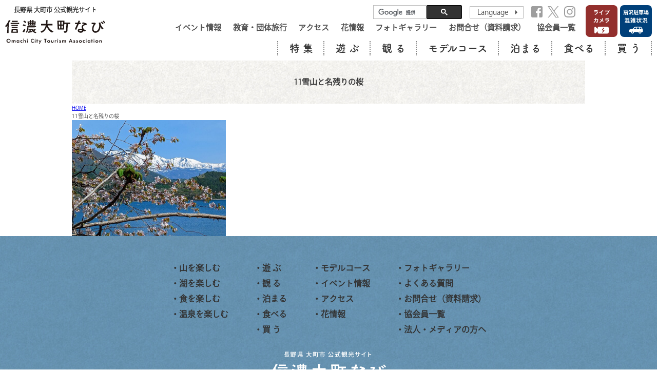

--- FILE ---
content_type: text/html; charset=UTF-8
request_url: https://kanko-omachi.gr.jp/walk-photocontest2023-spring/11%E9%9B%AA%E5%B1%B1%E3%81%A8%E5%90%8D%E6%AE%8B%E3%82%8A%E3%81%AE%E6%A1%9C/
body_size: 5240
content:
<!DOCTYPE html>
<html lang="ja">
<head>
<meta charset="utf-8">
<!--[if IE]> <meta http-equiv="X-UA-Compatible" content="IE=edge"> <![endif]-->
<meta name="viewport" content="width=device-width, initial-scale=1">
<!-- icons -->
<link rel="shortcut icon" href="/assets/img/icon/favicon.ico">
<link rel="apple-touch-icon" href="/assets/img/icon/apple-touch-icon.png">
<!-- Stylesheet -->
<link rel="stylesheet" href="/assets/css/ress.min.css">
<link rel="stylesheet" href="/assets/css/common.css">


<link rel="stylesheet" href="/assets/css/11%e9%9b%aa%e5%b1%b1%e3%81%a8%e5%90%8d%e6%ae%8b%e3%82%8a%e3%81%ae%e6%a1%9c.css?250416">


<!--- jQuery -->
<script src="https://code.jquery.com/jquery-3.3.1.min.js"></script>
<script src="https://code.jquery.com/jquery-migrate-3.0.1.min.js"></script>

<!-- Optional Stylesheets -->
<link rel="stylesheet" href="https://cdnjs.cloudflare.com/ajax/libs/animate.css/3.7.0/animate.min.css">
<!-- Common Script -->
<script src="https://cdnjs.cloudflare.com/ajax/libs/flexibility/2.0.1/flexibility.js"></script>
<script src="https://cdnjs.cloudflare.com/ajax/libs/jquery-smooth-scroll/2.2.0/jquery.smooth-scroll.min.js"></script>
<script src="https://cdnjs.cloudflare.com/ajax/libs/jquery.matchHeight/0.7.2/jquery.matchHeight-min.js"></script>
<script src="/assets/js/common.min.js"></script>
<!-- icon Fonts -->
<link rel="stylesheet" href="https://maxcdn.bootstrapcdn.com/font-awesome/4.7.0/css/font-awesome.min.css">

<!-- Fonts -->
<script>
  (function(d) {
    var config = {
      kitId: 'srj8zmh',
      scriptTimeout: 3000,
      async: true
    },
    h=d.documentElement,t=setTimeout(function(){h.className=h.className.replace(/\bwf-loading\b/g,"")+" wf-inactive";},config.scriptTimeout),tk=d.createElement("script"),f=false,s=d.getElementsByTagName("script")[0],a;h.className+=" wf-loading";tk.src='https://use.typekit.net/'+config.kitId+'.js';tk.async=true;tk.onload=tk.onreadystatechange=function(){a=this.readyState;if(f||a&&a!="complete"&&a!="loaded")return;f=true;clearTimeout(t);try{Typekit.load(config)}catch(e){}};s.parentNode.insertBefore(tk,s)
  })(document);
</script>



<title>11雪山と名残りの桜 | 大町市観光協会</title>

		<!-- All in One SEO 4.9.3 - aioseo.com -->
	<meta name="description" content="system-master" />
	<meta name="robots" content="max-image-preview:large" />
	<link rel="canonical" href="https://kanko-omachi.gr.jp/walk-photocontest2023-spring/11%e9%9b%aa%e5%b1%b1%e3%81%a8%e5%90%8d%e6%ae%8b%e3%82%8a%e3%81%ae%e6%a1%9c/" />
	<meta name="generator" content="All in One SEO (AIOSEO) 4.9.3" />
		<meta property="og:locale" content="ja_JP" />
		<meta property="og:site_name" content="信濃大町なび 長野県大町市公式観光サイト" />
		<meta property="og:type" content="article" />
		<meta property="og:title" content="11雪山と名残りの桜 | 大町市観光協会" />
		<meta property="og:description" content="system-master" />
		<meta property="og:url" content="https://kanko-omachi.gr.jp/walk-photocontest2023-spring/11%e9%9b%aa%e5%b1%b1%e3%81%a8%e5%90%8d%e6%ae%8b%e3%82%8a%e3%81%ae%e6%a1%9c/" />
		<meta property="article:published_time" content="2023-05-10T08:00:25+00:00" />
		<meta property="article:modified_time" content="2023-05-10T08:00:25+00:00" />
		<meta name="twitter:card" content="summary" />
		<meta name="twitter:title" content="11雪山と名残りの桜 | 大町市観光協会" />
		<meta name="twitter:description" content="system-master" />
		<script type="application/ld+json" class="aioseo-schema">
			{"@context":"https:\/\/schema.org","@graph":[{"@type":"BreadcrumbList","@id":"https:\/\/kanko-omachi.gr.jp\/walk-photocontest2023-spring\/11%e9%9b%aa%e5%b1%b1%e3%81%a8%e5%90%8d%e6%ae%8b%e3%82%8a%e3%81%ae%e6%a1%9c\/#breadcrumblist","itemListElement":[{"@type":"ListItem","@id":"https:\/\/kanko-omachi.gr.jp#listItem","position":1,"name":"Home","item":"https:\/\/kanko-omachi.gr.jp","nextItem":{"@type":"ListItem","@id":"https:\/\/kanko-omachi.gr.jp\/walk-photocontest2023-spring\/11%e9%9b%aa%e5%b1%b1%e3%81%a8%e5%90%8d%e6%ae%8b%e3%82%8a%e3%81%ae%e6%a1%9c\/#listItem","name":"11\u96ea\u5c71\u3068\u540d\u6b8b\u308a\u306e\u685c"}},{"@type":"ListItem","@id":"https:\/\/kanko-omachi.gr.jp\/walk-photocontest2023-spring\/11%e9%9b%aa%e5%b1%b1%e3%81%a8%e5%90%8d%e6%ae%8b%e3%82%8a%e3%81%ae%e6%a1%9c\/#listItem","position":2,"name":"11\u96ea\u5c71\u3068\u540d\u6b8b\u308a\u306e\u685c","previousItem":{"@type":"ListItem","@id":"https:\/\/kanko-omachi.gr.jp#listItem","name":"Home"}}]},{"@type":"ItemPage","@id":"https:\/\/kanko-omachi.gr.jp\/walk-photocontest2023-spring\/11%e9%9b%aa%e5%b1%b1%e3%81%a8%e5%90%8d%e6%ae%8b%e3%82%8a%e3%81%ae%e6%a1%9c\/#itempage","url":"https:\/\/kanko-omachi.gr.jp\/walk-photocontest2023-spring\/11%e9%9b%aa%e5%b1%b1%e3%81%a8%e5%90%8d%e6%ae%8b%e3%82%8a%e3%81%ae%e6%a1%9c\/","name":"11\u96ea\u5c71\u3068\u540d\u6b8b\u308a\u306e\u685c | \u5927\u753a\u5e02\u89b3\u5149\u5354\u4f1a","description":"system-master","inLanguage":"ja","isPartOf":{"@id":"https:\/\/kanko-omachi.gr.jp\/#website"},"breadcrumb":{"@id":"https:\/\/kanko-omachi.gr.jp\/walk-photocontest2023-spring\/11%e9%9b%aa%e5%b1%b1%e3%81%a8%e5%90%8d%e6%ae%8b%e3%82%8a%e3%81%ae%e6%a1%9c\/#breadcrumblist"},"author":{"@id":"https:\/\/kanko-omachi.gr.jp\/author\/omachikanko\/#author"},"creator":{"@id":"https:\/\/kanko-omachi.gr.jp\/author\/omachikanko\/#author"},"datePublished":"2023-05-10T17:00:25+09:00","dateModified":"2023-05-10T17:00:25+09:00"},{"@type":"Organization","@id":"https:\/\/kanko-omachi.gr.jp\/#organization","name":"\u5927\u753a\u5e02\u89b3\u5149\u5354\u4f1a","description":"\u300c\u4ec1\u79d1\u4e09\u6e56\u300d\u3068\u547c\u3070\u308c\u308b3\u3064\u306e\u6e56\u306e\u6075\u307f\u3092\u53d7\u3051\u3001\u81ea\u7136\u3092\u808c\u3044\u3063\u3071\u3044\u306b\u611f\u3058\u308b\u30a2\u30af\u30c6\u30a3\u30d3\u30c6\u30a3\u3082\u305f\u304f\u3055\u3093\uff01\u854e\u9ea6\u3084\u30b8\u30d3\u30a8\u3001\u5c71\u83dc\u306a\u3069\u3001\u4fe1\u5dde\u306a\u3089\u3067\u306f\u306e\u30b0\u30eb\u30e1\u3082\u4eba\u6c17\u3092\u96c6\u3081\u3066\u3044\u307e\u3059\u3002","url":"https:\/\/kanko-omachi.gr.jp\/"},{"@type":"Person","@id":"https:\/\/kanko-omachi.gr.jp\/author\/omachikanko\/#author","url":"https:\/\/kanko-omachi.gr.jp\/author\/omachikanko\/","name":"omachikanko"},{"@type":"WebSite","@id":"https:\/\/kanko-omachi.gr.jp\/#website","url":"https:\/\/kanko-omachi.gr.jp\/","name":"\u5927\u753a\u5e02\u89b3\u5149\u5354\u4f1a","description":"\u300c\u4ec1\u79d1\u4e09\u6e56\u300d\u3068\u547c\u3070\u308c\u308b3\u3064\u306e\u6e56\u306e\u6075\u307f\u3092\u53d7\u3051\u3001\u81ea\u7136\u3092\u808c\u3044\u3063\u3071\u3044\u306b\u611f\u3058\u308b\u30a2\u30af\u30c6\u30a3\u30d3\u30c6\u30a3\u3082\u305f\u304f\u3055\u3093\uff01\u854e\u9ea6\u3084\u30b8\u30d3\u30a8\u3001\u5c71\u83dc\u306a\u3069\u3001\u4fe1\u5dde\u306a\u3089\u3067\u306f\u306e\u30b0\u30eb\u30e1\u3082\u4eba\u6c17\u3092\u96c6\u3081\u3066\u3044\u307e\u3059\u3002","inLanguage":"ja","publisher":{"@id":"https:\/\/kanko-omachi.gr.jp\/#organization"}}]}
		</script>
		<!-- All in One SEO -->

<style id='wp-img-auto-sizes-contain-inline-css' type='text/css'>
img:is([sizes=auto i],[sizes^="auto," i]){contain-intrinsic-size:3000px 1500px}
/*# sourceURL=wp-img-auto-sizes-contain-inline-css */
</style>
<link rel='stylesheet' id='sbi_styles-css' href='https://kanko-omachi.gr.jp/wp/wp-content/plugins/instagram-feed-pro/css/sbi-styles.min.css?ver=6.3.6' type='text/css' media='all' />
<meta name="p:domain_verify" content="0f013020a8916828bad6f54197a5de12"/>
<!-- Google Tag Manager -->
<script>(function(w,d,s,l,i){w[l]=w[l]||[];w[l].push({'gtm.start':
new Date().getTime(),event:'gtm.js'});var f=d.getElementsByTagName(s)[0],
j=d.createElement(s),dl=l!='dataLayer'?'&l='+l:'';j.async=true;j.src=
'https://www.googletagmanager.com/gtm.js?id='+i+dl;f.parentNode.insertBefore(j,f);
})(window,document,'script','dataLayer','GTM-P4MHCRW');</script>
<!-- End Google Tag Manager -->
</head>
<body id="top">
<!-- Google Tag Manager (noscript) -->
<noscript><iframe src="https://www.googletagmanager.com/ns.html?id=GTM-P4MHCRW"
height="0" width="0" style="display:none;visibility:hidden"></iframe></noscript>
<!-- End Google Tag Manager (noscript) -->

<!-- START global-header -->
<header class="global-header" id="header">
    <div class="wrap" id="js-header">
        <div class="logo">
            <h1>長野県 大町市 公式観光サイト</h1>
            <a href="https://kanko-omachi.gr.jp"><img src="/assets/img/common/logo_b.svg" alt="信濃大町なび 長野県大町市公式観光サイト"></a>
        </div>
        <div class="nav-wrap">
            <div class="sp-nav-wrap">
                <div class="sub-nav-wrap">
                    <div class="box">
                        <div class="sns-wrap">
                            <script async src="https://cse.google.com/cse.js?cx=011858041920117753649:6nk01amuhm9"></script>
                            <div class="gcse-searchbox-only"></div>
                            <form class="lang">
                                <select name="select" onChange="location.href=value;">
                                    <option value="" disabled selected>Language</option>
                                    <option value="https://www.kanko-omachi.gr.jp/en/">English</option>
                                    <option value="https://www.kanko-omachi.gr.jp/tw/">繁体字</option>
                                    <option value="https://www.kanko-omachi.gr.jp/cn/">簡体字</option>
                                    <option value="https://www.kanko-omachi.gr.jp/ko/">한국</option>
                                </select>
                            </form>
                            <div class="sns">
                                <ul>
                                    <li><a href="https://www.facebook.com/omachikanko/" target="_blank"><img src="/assets/img/common/icon_fb.svg" alt="facebook"></a></li>
                                    <li><a href="https://twitter.com/omachishikanko" target="_blank"><img src="/assets/img/common/icon_tw.svg?250131" alt="twitter"></a></li>
                                    <li><a href="https://www.instagram.com/shinano.omachi_navi/" target="_blank"><img src="/assets/img/common/icon_insta.svg" alt="instagram"></a></li>
                                    <!-- <li><a href="https://kanko-omachi.gr.jp/livecam/"><img src="/assets/img/common/btn_livecam_red.svg" alt="ライブカメラ"></a></li> -->
                                </ul>
                            </div>
                        </div>
                        <div class="sub-nav">
                            <ul>
                                <li><a href="https://kanko-omachi.gr.jp/event_info/">イベント情報</a></li>
                                <li><a href="https://kanko-omachi.gr.jp/sdgs-water/">教育・団体旅行</a></li>
                                <li><a href="https://kanko-omachi.gr.jp/access/">アクセス</a></li>
                                <li><a href="https://kanko-omachi.gr.jp/flower/">花情報</a></li>
                                <li><a href="https://kanko-omachi.gr.jp/gallery/">フォトギャラリー</a></li>
                                <li><a href="https://kanko-omachi.gr.jp/contact/">お問合せ（資料請求）</a></li>
                                <li><a href="https://kanko-omachi.gr.jp/member/">協会員一覧</a></li>
                            </ul>
                        </div>
                    </div>
                    <div class="livecam">
                        <a href="https://kanko-omachi.gr.jp/livecam/"><img src="/assets/img/common/btn_livecam_red.svg" alt="ライブカメラ"></a>
                        <a href="https://kanko-omachi.gr.jp/parking/" target="_blank"><img src="/assets/img/common/btn_situation.svg" alt="扇沢駐車場混雑状況"></a>
                    </div>
                </div>
                <!-- START global-nav -->
<nav class="global-nav">
    <ul>
        <li class="cat01">
            <span class="drop-nav">特 集</span>
            <span class="sp-toggle-btn">特 集<i></i></span>
            <div class="drop">
                <ul>
                                            <li><a href="https://kanko-omachi.gr.jp/special-mountain/">山を楽しむ</a></li>
                    
                                            <li><a href="https://kanko-omachi.gr.jp/special-lake/">湖を楽しむ</a></li>
                    
                                            <li><a href="https://kanko-omachi.gr.jp/special-winter/">冬の山を楽しむ</a></li>
                    
                                            <li><a href="https://kanko-omachi.gr.jp/special-eat/">食を楽しむ</a></li>
                    
                                            <li><a href="https://kanko-omachi.gr.jp/special-hotspring/">温泉を楽しむ</a></li>
                    
                </ul>
            </div>
        </li>
        <li class="cat02"><a href="https://kanko-omachi.gr.jp/spot/spot_cat/cat02/">遊 ぶ</a></li>
        <li class="cat03"><a href="https://kanko-omachi.gr.jp/spot/spot_cat/cat03/">観 る</a></li>
        <li class="cat04"><a href="https://kanko-omachi.gr.jp/model_course/">モデルコース</a></li>
        <li class="cat05"><a href="https://kanko-omachi.gr.jp/spot/spot_cat/cat05/">泊まる</a></li>
        <li class="cat06"><a href="https://kanko-omachi.gr.jp/spot/spot_cat/cat06/">食べる</a></li>
        <li class="cat07"><a href="https://kanko-omachi.gr.jp/spot/spot_cat/cat07/">買 う</a></li>
    </ul>
</nav>
<!-- END global-nav -->
            </div>
            <div class="sp-livecam">
                <a href="https://kanko-omachi.gr.jp/livecam/"><img src="/assets/img/common/btn_livecam_red.svg" alt="ライブカメラ"></a>
                <a href="https://kanko-omachi.gr.jp/parking/" target="_blank"><img src="/assets/img/common/btn_situation.svg" alt="扇沢駐車場混雑状況"></a>
            </div>
            <div class="menuToggle">
                <span></span>
                <span></span>
                <span></span>
            </div>
        </div>
    </div>
</header>
<!-- END global-header -->

<!-- START main -->
<main>

<div class="content common">
    <div data-viewport="md">
        <h2 class="page-ttl">11雪山と名残りの桜</h2>
        <ul class="breadcrumb">
            <li itemscope="" itemtype="http://data-vocabulary.org/Breadcrumb"><a href="/" itemprop="url"><span itemprop="title">HOME</span></a></li>
            <li>11雪山と名残りの桜</li>
        </ul>
        <p class="attachment"><a href='https://kanko-omachi.gr.jp/wp/wp-content/uploads/2023/05/3ce070b980ebb94eeec218b1985f22db.jpg'><img fetchpriority="high" decoding="async" width="300" height="226" src="https://kanko-omachi.gr.jp/wp/wp-content/uploads/2023/05/3ce070b980ebb94eeec218b1985f22db-600x452.jpg" class="attachment-medium size-medium" alt="" srcset="https://kanko-omachi.gr.jp/wp/wp-content/uploads/2023/05/3ce070b980ebb94eeec218b1985f22db-600x452.jpg 600w, https://kanko-omachi.gr.jp/wp/wp-content/uploads/2023/05/3ce070b980ebb94eeec218b1985f22db-768x578.jpg 768w, https://kanko-omachi.gr.jp/wp/wp-content/uploads/2023/05/3ce070b980ebb94eeec218b1985f22db.jpg 1024w" sizes="(max-width: 300px) 100vw, 300px" /></a></p>
    </div>
</div>


</main>
<!-- END main -->

<div class="backtop"><a href="#">PAGE TOP</a></div>
<!-- START footer -->
<footer class="footer">
    <div data-viewport="md">
        <div class="nav-wrap">
            <ul>
                    <!--                         <li><a href="https://kanko-omachi.gr.jp/special-winter/">冬を楽しむ</a></li>
                     -->
                                            <li><a href="https://kanko-omachi.gr.jp/special-mountain/">山を楽しむ</a></li>
                                                                <li><a href="https://kanko-omachi.gr.jp/special-lake/">湖を楽しむ</a></li>
                                                                <li><a href="https://kanko-omachi.gr.jp/special-eat/">食を楽しむ</a></li>
                                                                <li><a href="https://kanko-omachi.gr.jp/special-hotspring/">温泉を楽しむ</a></li>
                                        
            </ul>
            <ul><a href="#"></a>
                <li class="cat02"><a href="https://kanko-omachi.gr.jp/spot/spot_cat/cat02/">遊 ぶ</a></li>
                <li class="cat03"><a href="https://kanko-omachi.gr.jp/spot/spot_cat/cat03/">観 る</a></li>
                <li class="cat05"><a href="https://kanko-omachi.gr.jp/spot/spot_cat/cat05/">泊まる</a></li>
                <li class="cat06"><a href="https://kanko-omachi.gr.jp/spot/spot_cat/cat06/">食べる</a></li>
                <li class="cat07"><a href="https://kanko-omachi.gr.jp/spot/spot_cat/cat07/">買 う</a></li>
            </ul>
            <ul>
                <li class="cat04"><a href="https://kanko-omachi.gr.jp/model_course/">モデルコース</a></li>
                <li><a href="https://kanko-omachi.gr.jp/event_info/">イベント情報</a></li>
                <li><a href="https://kanko-omachi.gr.jp/access/">アクセス</a></li>
                <li><a href="https://kanko-omachi.gr.jp/flower/">花情報</a></li>
            </ul>
            <ul>
                <li><a href="https://kanko-omachi.gr.jp/gallery/">フォトギャラリー</a></li>
                <li><a href="https://kanko-omachi.gr.jp/faq/">よくある質問</a></li>
                <li><a href="https://kanko-omachi.gr.jp/contact/">お問合せ（資料請求）</a></li>
                <li><a href="https://kanko-omachi.gr.jp/member/">協会員一覧</a></li>
                <li><a href="https://kanko-omachi.gr.jp/corporation/">法人・メディアの方へ</a></li>
            </ul>
        </div>
        <div class="logo">
            <a href="/"><img src="/assets/img/common/logo_w.svg" alt="長野県 大町市 公式観光サイト 信濃大町なび"></a>
        </div>
        <p class="address">〒398-0002 長野県大町市大町3200 TEL：0261-22-0190 FAX：0261-22-5593<br>営業時間 8:30〜17:15 年末年始(12/30～1/3)以外は営業</p>
        <div class="rule">
            <p>長野県知事旅行業　第 地域 − 670号</p>
            <ul class="rule-list">
                <li><a href="/assets/img/common/pdf_travel_condition.pdf" target="_blank">旅行条件書</a></li>
                <li><a href="/assets/img/common/pdf_travel_agency_provision.pdf" target="_blank">標準旅行約款</a></li>
            </ul>
        </div>
        <div class="policy">
            <a href="/assets/docs/privacy_policy.pdf" target="_blank">プライバシーポリシー</a>
        </div>
        <p class="copyright">© 大町市観光協会 All Rights Reserved.</p>
    </div>
</footer>
<!-- END footer -->

<script type="speculationrules">
{"prefetch":[{"source":"document","where":{"and":[{"href_matches":"/*"},{"not":{"href_matches":["/wp/wp-*.php","/wp/wp-admin/*","/wp/wp-content/uploads/*","/wp/wp-content/*","/wp/wp-content/plugins/*","/wp/wp-content/themes/omachinavi_ja/*","/*\\?(.+)"]}},{"not":{"selector_matches":"a[rel~=\"nofollow\"]"}},{"not":{"selector_matches":".no-prefetch, .no-prefetch a"}}]},"eagerness":"conservative"}]}
</script>
<!-- Custom Feeds for Instagram JS -->
<script type="text/javascript">
var sbiajaxurl = "https://kanko-omachi.gr.jp/wp/wp-admin/admin-ajax.php";

</script>

</body>
</html>


--- FILE ---
content_type: text/html; charset=UTF-8
request_url: https://kanko-omachi.gr.jp/assets/css/11%e9%9b%aa%e5%b1%b1%e3%81%a8%e5%90%8d%e6%ae%8b%e3%82%8a%e3%81%ae%e6%a1%9c.css?250416
body_size: 10461
content:
<!DOCTYPE html>
<html lang="ja">
<head>
<meta charset="utf-8">
<!--[if IE]> <meta http-equiv="X-UA-Compatible" content="IE=edge"> <![endif]-->
<meta name="viewport" content="width=device-width, initial-scale=1">
<!-- icons -->
<link rel="shortcut icon" href="/assets/img/icon/favicon.ico">
<link rel="apple-touch-icon" href="/assets/img/icon/apple-touch-icon.png">
<!-- Stylesheet -->
<link rel="stylesheet" href="/assets/css/ress.min.css">
<link rel="stylesheet" href="/assets/css/common.css">


<link rel="stylesheet" href="/assets/css/index.css?250416">


<!--- jQuery -->
<script src="https://code.jquery.com/jquery-3.3.1.min.js"></script>
<script src="https://code.jquery.com/jquery-migrate-3.0.1.min.js"></script>

<!-- Optional Stylesheets -->
<link rel="stylesheet" href="https://cdnjs.cloudflare.com/ajax/libs/animate.css/3.7.0/animate.min.css">
<!-- Common Script -->
<script src="https://cdnjs.cloudflare.com/ajax/libs/flexibility/2.0.1/flexibility.js"></script>
<script src="https://cdnjs.cloudflare.com/ajax/libs/jquery-smooth-scroll/2.2.0/jquery.smooth-scroll.min.js"></script>
<script src="https://cdnjs.cloudflare.com/ajax/libs/jquery.matchHeight/0.7.2/jquery.matchHeight-min.js"></script>
<script src="/assets/js/common.min.js"></script>
<!-- icon Fonts -->
<link rel="stylesheet" href="https://maxcdn.bootstrapcdn.com/font-awesome/4.7.0/css/font-awesome.min.css">

<!-- Fonts -->
<script>
  (function(d) {
    var config = {
      kitId: 'srj8zmh',
      scriptTimeout: 3000,
      async: true
    },
    h=d.documentElement,t=setTimeout(function(){h.className=h.className.replace(/\bwf-loading\b/g,"")+" wf-inactive";},config.scriptTimeout),tk=d.createElement("script"),f=false,s=d.getElementsByTagName("script")[0],a;h.className+=" wf-loading";tk.src='https://use.typekit.net/'+config.kitId+'.js';tk.async=true;tk.onload=tk.onreadystatechange=function(){a=this.readyState;if(f||a&&a!="complete"&&a!="loaded")return;f=true;clearTimeout(t);try{Typekit.load(config)}catch(e){}};s.parentNode.insertBefore(tk,s)
  })(document);
</script>



<title>信濃大町なび 長野県大町市公式観光サイト</title>

		<!-- All in One SEO 4.9.3 - aioseo.com -->
	<meta name="description" content="system-master" />
	<meta name="robots" content="max-image-preview:large" />
	<link rel="canonical" href="https://kanko-omachi.gr.jp/" />
	<meta name="generator" content="All in One SEO (AIOSEO) 4.9.3" />
		<meta property="og:locale" content="ja_JP" />
		<meta property="og:site_name" content="信濃大町なび 長野県大町市公式観光サイト" />
		<meta property="og:type" content="activity" />
		<meta property="og:title" content="信濃大町なび 長野県大町市公式観光サイト" />
		<meta property="og:description" content="豊かな自然と長い歴史の中で育まれた文化を感じる信濃大町。長野県北西部に位置し、西は富山県、北は白馬村と隣接しています。標高3,000m級の山々が連なる北アルプスと 「仁科三湖」と呼ばれる3つの湖の恵みを受け、自然を肌いっぱいに感じるアクティビティもたくさん！蕎麦やジビエ、山菜など、信州ならではのグルメも人気を集めています。" />
		<meta property="og:url" content="https://kanko-omachi.gr.jp/" />
		<meta name="twitter:card" content="summary" />
		<meta name="twitter:title" content="信濃大町なび 長野県大町市公式観光サイト" />
		<meta name="twitter:description" content="豊かな自然と長い歴史の中で育まれた文化を感じる信濃大町。長野県北西部に位置し、西は富山県、北は白馬村と隣接しています。標高3,000m級の山々が連なる北アルプスと 「仁科三湖」と呼ばれる3つの湖の恵みを受け、自然を肌いっぱいに感じるアクティビティもたくさん！蕎麦やジビエ、山菜など、信州ならではのグルメも人気を集めています。" />
		<script type="application/ld+json" class="aioseo-schema">
			{"@context":"https:\/\/schema.org","@graph":[{"@type":"BreadcrumbList","@id":"https:\/\/kanko-omachi.gr.jp\/#breadcrumblist","itemListElement":[{"@type":"ListItem","@id":"https:\/\/kanko-omachi.gr.jp#listItem","position":1,"name":"Home"}]},{"@type":"Organization","@id":"https:\/\/kanko-omachi.gr.jp\/#organization","name":"\u5927\u753a\u5e02\u89b3\u5149\u5354\u4f1a","description":"\u300c\u4ec1\u79d1\u4e09\u6e56\u300d\u3068\u547c\u3070\u308c\u308b3\u3064\u306e\u6e56\u306e\u6075\u307f\u3092\u53d7\u3051\u3001\u81ea\u7136\u3092\u808c\u3044\u3063\u3071\u3044\u306b\u611f\u3058\u308b\u30a2\u30af\u30c6\u30a3\u30d3\u30c6\u30a3\u3082\u305f\u304f\u3055\u3093\uff01\u854e\u9ea6\u3084\u30b8\u30d3\u30a8\u3001\u5c71\u83dc\u306a\u3069\u3001\u4fe1\u5dde\u306a\u3089\u3067\u306f\u306e\u30b0\u30eb\u30e1\u3082\u4eba\u6c17\u3092\u96c6\u3081\u3066\u3044\u307e\u3059\u3002","url":"https:\/\/kanko-omachi.gr.jp\/"},{"@type":"WebPage","@id":"https:\/\/kanko-omachi.gr.jp\/#webpage","url":"https:\/\/kanko-omachi.gr.jp\/","name":"\u4fe1\u6fc3\u5927\u753a\u306a\u3073 \u9577\u91ce\u770c\u5927\u753a\u5e02\u516c\u5f0f\u89b3\u5149\u30b5\u30a4\u30c8","description":"system-master","inLanguage":"ja","isPartOf":{"@id":"https:\/\/kanko-omachi.gr.jp\/#website"},"breadcrumb":{"@id":"https:\/\/kanko-omachi.gr.jp\/#breadcrumblist"},"datePublished":"2025-02-19T20:06:35+09:00","dateModified":"2025-12-18T15:56:06+09:00"},{"@type":"WebSite","@id":"https:\/\/kanko-omachi.gr.jp\/#website","url":"https:\/\/kanko-omachi.gr.jp\/","name":"\u5927\u753a\u5e02\u89b3\u5149\u5354\u4f1a","description":"\u300c\u4ec1\u79d1\u4e09\u6e56\u300d\u3068\u547c\u3070\u308c\u308b3\u3064\u306e\u6e56\u306e\u6075\u307f\u3092\u53d7\u3051\u3001\u81ea\u7136\u3092\u808c\u3044\u3063\u3071\u3044\u306b\u611f\u3058\u308b\u30a2\u30af\u30c6\u30a3\u30d3\u30c6\u30a3\u3082\u305f\u304f\u3055\u3093\uff01\u854e\u9ea6\u3084\u30b8\u30d3\u30a8\u3001\u5c71\u83dc\u306a\u3069\u3001\u4fe1\u5dde\u306a\u3089\u3067\u306f\u306e\u30b0\u30eb\u30e1\u3082\u4eba\u6c17\u3092\u96c6\u3081\u3066\u3044\u307e\u3059\u3002","inLanguage":"ja","publisher":{"@id":"https:\/\/kanko-omachi.gr.jp\/#organization"}}]}
		</script>
		<!-- All in One SEO -->

<style id='wp-img-auto-sizes-contain-inline-css' type='text/css'>
img:is([sizes=auto i],[sizes^="auto," i]){contain-intrinsic-size:3000px 1500px}
/*# sourceURL=wp-img-auto-sizes-contain-inline-css */
</style>
<link rel='stylesheet' id='sbi_styles-css' href='https://kanko-omachi.gr.jp/wp/wp-content/plugins/instagram-feed-pro/css/sbi-styles.min.css?ver=6.3.6' type='text/css' media='all' />
<meta name="p:domain_verify" content="0f013020a8916828bad6f54197a5de12"/>
<!-- Google Tag Manager -->
<script>(function(w,d,s,l,i){w[l]=w[l]||[];w[l].push({'gtm.start':
new Date().getTime(),event:'gtm.js'});var f=d.getElementsByTagName(s)[0],
j=d.createElement(s),dl=l!='dataLayer'?'&l='+l:'';j.async=true;j.src=
'https://www.googletagmanager.com/gtm.js?id='+i+dl;f.parentNode.insertBefore(j,f);
})(window,document,'script','dataLayer','GTM-P4MHCRW');</script>
<!-- End Google Tag Manager -->
</head>
<body id="top">
<!-- Google Tag Manager (noscript) -->
<noscript><iframe src="https://www.googletagmanager.com/ns.html?id=GTM-P4MHCRW"
height="0" width="0" style="display:none;visibility:hidden"></iframe></noscript>
<!-- End Google Tag Manager (noscript) -->

<!-- START index-header -->
<header class="index-header" id="header">
    <div class="wrap" id="js-header">
        <div class="logo">
            <h1>長野県 大町市 公式観光サイト</h1>
            <a href="https://kanko-omachi.gr.jp"><img src="/assets/img/common/logo_b.svg" alt="信濃大町なび 長野県大町市公式観光サイト"></a>
        </div>
        <div class="nav-wrap">
            <div class="sp-nav-wrap">
                <div class="sub-nav-wrap">
                    <div class="box">
                        <div class="sns-wrap">
                            <script async src="https://cse.google.com/cse.js?cx=011858041920117753649:6nk01amuhm9"></script>
                            <div class="gcse-searchbox-only"></div>
                            <form class="lang">
                                <select name="select" onChange="location.href=value;">
                                    <option value="" disabled selected>Language</option>
                                    <option value="https://www.kanko-omachi.gr.jp/en/">English</option>
                                    <option value="https://www.kanko-omachi.gr.jp/tw/">繁体字</option>
                                    <option value="https://www.kanko-omachi.gr.jp/cn/">簡体字</option>
                                    <option value="https://www.kanko-omachi.gr.jp/ko/">한국</option>
                                </select>
                            </form>
                            <div class="sns">
                                <ul>
                                    <li><a href="https://www.facebook.com/omachikanko/" target="_blank"><img src="/assets/img/common/icon_fb.svg" alt="facebook"></a></li>
                                    <li><a href="https://twitter.com/omachishikanko" target="_blank"><img src="/assets/img/common/icon_tw.svg?250131" alt="twitter"></a></li>
                                    <li><a href="https://www.instagram.com/shinano.omachi_navi/" target="_blank"><img src="/assets/img/common/icon_insta.svg" alt="instagram"></a></li>
                                    <!-- <li><a href="https://kanko-omachi.gr.jp/livecam/"><img src="/assets/img/common/btn_livecam_red.svg" alt="ライブカメラ"></a></li> -->
                                </ul>
                            </div>
                        </div>
                        <div class="sub-nav">
                            <ul>
                                <li><a href="https://kanko-omachi.gr.jp/event_info/">イベント情報</a></li>
                                <li><a href="https://kanko-omachi.gr.jp/sdgs-water/">教育・団体旅行</a></li>
                                <li><a href="https://kanko-omachi.gr.jp/access/">アクセス</a></li>
                                <li><a href="https://kanko-omachi.gr.jp/flower/">花情報</a></li>
                                <li><a href="https://kanko-omachi.gr.jp/gallery/">フォトギャラリー</a></li>
                                <li><a href="https://kanko-omachi.gr.jp/contact/">お問合せ（資料請求）</a></li>
                                <li><a href="https://kanko-omachi.gr.jp/member/">協会員一覧</a></li>
                            </ul>
                        </div>
                    </div>
                    <div class="livecam">
                        <a href="https://kanko-omachi.gr.jp/livecam/"><img src="/assets/img/common/btn_livecam_red.svg" alt="ライブカメラ"></a>
                        <a href="https://kanko-omachi.gr.jp/parking/" target="_blank"><img src="/assets/img/common/btn_situation.svg" alt="扇沢駐車場混雑状況"></a>
                    </div>
                </div>
                <!-- START global-nav -->
<nav class="global-nav">
    <ul>
        <li class="cat01">
            <span class="drop-nav">特 集</span>
            <span class="sp-toggle-btn">特 集<i></i></span>
            <div class="drop">
                <ul>
                                            <li><a href="https://kanko-omachi.gr.jp/special-mountain/">山を楽しむ</a></li>
                    
                                            <li><a href="https://kanko-omachi.gr.jp/special-lake/">湖を楽しむ</a></li>
                    
                                            <li><a href="https://kanko-omachi.gr.jp/special-winter/">冬の山を楽しむ</a></li>
                    
                                            <li><a href="https://kanko-omachi.gr.jp/special-eat/">食を楽しむ</a></li>
                    
                                            <li><a href="https://kanko-omachi.gr.jp/special-hotspring/">温泉を楽しむ</a></li>
                    
                </ul>
            </div>
        </li>
        <li class="cat02"><a href="https://kanko-omachi.gr.jp/spot/spot_cat/cat02/">遊 ぶ</a></li>
        <li class="cat03"><a href="https://kanko-omachi.gr.jp/spot/spot_cat/cat03/">観 る</a></li>
        <li class="cat04"><a href="https://kanko-omachi.gr.jp/model_course/">モデルコース</a></li>
        <li class="cat05"><a href="https://kanko-omachi.gr.jp/spot/spot_cat/cat05/">泊まる</a></li>
        <li class="cat06"><a href="https://kanko-omachi.gr.jp/spot/spot_cat/cat06/">食べる</a></li>
        <li class="cat07"><a href="https://kanko-omachi.gr.jp/spot/spot_cat/cat07/">買 う</a></li>
    </ul>
</nav>
<!-- END global-nav -->
            </div>
            <div class="sp-livecam">
                <a href="https://kanko-omachi.gr.jp/livecam/"><img src="/assets/img/common/btn_livecam_red.svg" alt="ライブカメラ"></a>
                <a href="https://kanko-omachi.gr.jp/parking/" target="_blank"><img src="/assets/img/common/btn_situation.svg" alt="扇沢駐車場混雑状況"></a>
            </div>
            <div class="menuToggle">
                <span></span>
                <span></span>
                <span></span>
            </div>
        </div>
    </div>
</header>
<!-- END index-header -->


<!-- START main -->
<main>

<div class="mainvisual">
<div class="slide-wrap">
<a class="slide" href="https://kanko-omachi.gr.jp/experience_plan/" target="_blank" style="background-image: url(https://kanko-omachi.gr.jp/wp/wp-content/uploads/2022/04/9b4c5bdaa2d6bcf87d7ae864d417a7c0-1200x420.jpg);"></a>
<a class="slide" href="https://www.alpen-route.com/index.php" target="_self" style="background-image: url(https://kanko-omachi.gr.jp/wp/wp-content/uploads/2025/05/20fff1b46a9e9f5eb22670341261d5aa-1200x541.jpg);"></a>
<a class="slide" href="https://kanko-omachi.gr.jp/cycling/" target="_self" style="background-image: url(https://kanko-omachi.gr.jp/wp/wp-content/uploads/2025/05/862c9ffb03aacbd124b68dc81fb5ce87-1200x541.jpg);"></a>
<a class="slide" href="https://kanko-omachi.gr.jp/spot/spot_cat/cat06/" target="_blank" style="background-image: url(https://kanko-omachi.gr.jp/wp/wp-content/uploads/2020/12/shinano_ohmachiNAVI_gourmet-1200x540.jpg);"></a>
<a class="slide" href="https://kanko-omachi.gr.jp/model_course/" target="_self" style="background-image: url(https://kanko-omachi.gr.jp/wp/wp-content/uploads/2020/12/shinano_ohmachiNAVI_-machi-1200x540.jpg);"></a>
<a class="slide" href="https://www.city.omachi.nagano.jp/00013000/00013300/00013310/about.html" target="_blank" style="background-image: url(https://kanko-omachi.gr.jp/wp/wp-content/uploads/2023/06/8d0631dc1afd95b2076ba0f37ba10391.png);"></a>
<a class="slide" href="https://kanko-omachi.gr.jp/special-hotspring/" target="_self" style="background-image: url(https://kanko-omachi.gr.jp/wp/wp-content/uploads/2024/03/e73c71d111cc6181a74467bd6d7d7018-1200x540.png);"></a>
</div>
</div>

<!-- START index-nav -->
<nav class="index-nav" data-viewport="md">
    <ul>
        <li><a href="#special" data-smooth><img src="/assets/img/index/nav01.png" alt="特集"></a></li>
        <li><a href="https://kanko-omachi.gr.jp/spot/spot_cat/cat02/"><img src="/assets/img/index/nav02.png" alt="遊ぶ"></a></li>
        <li><a href="https://kanko-omachi.gr.jp/spot/spot_cat/cat03/"><img src="/assets/img/index/nav03.png" alt="観る"></a></li>
        <li><a href="https://kanko-omachi.gr.jp/model_course/"><img src="/assets/img/index/nav04.png" alt="モデルコース"></a></li>
        <li><a href="https://kanko-omachi.gr.jp/spot/spot_cat/cat05/"><img src="/assets/img/index/nav05.png" alt="泊まる"></a></li>
        <li><a href="https://kanko-omachi.gr.jp/spot/spot_cat/cat06/"><img src="/assets/img/index/nav06.png" alt="食べる"></a></li>
        <li><a href="https://kanko-omachi.gr.jp/spot/spot_cat/cat07/"><img src="/assets/img/index/nav07.png" alt="買う"></a></li>
    </ul>
</nav>
<!-- END index-nav -->

<div class="pickup" id="js-nav-trigger">
<h2 class="index-section-ttl"><span>PICK UP情報</span></h2>
<div class="pickup-slide-wrap">
<a class="slide" href="https://kanko-omachi.gr.jp/hayatabi/" target="_blank"><img src="https://kanko-omachi.gr.jp/wp/wp-content/uploads/2021/11/bf1d9888b34a21abd31d3a2274fe531b.jpg" alt=""></a>
<a class="slide" href="https://kanko-omachi.gr.jp/gurutto-bus/" target="_blank"><img src="https://kanko-omachi.gr.jp/wp/wp-content/uploads/2025/12/banner_gurutto_JP-600x175.png" alt=""></a>
<a class="slide" href="https://kanko-omachi.gr.jp/omachiakari/" target="_blank"><img src="https://kanko-omachi.gr.jp/wp/wp-content/uploads/2025/12/banner_omotenashi_JP-600x175.png" alt=""></a>
<a class="slide" href="https://kanko-omachi.gr.jp/event/90055/" target="_self"><img src="https://kanko-omachi.gr.jp/wp/wp-content/uploads/2025/06/2f107754177c5a5df8a8fa2ecb78d2fb-600x240.jpeg" alt=""></a>
<a class="slide" href="https://kanko-omachi.gr.jp/news/89663/" target="_self"><img src="https://kanko-omachi.gr.jp/wp/wp-content/uploads/2024/06/anabatabi_bn_2024_outl.jpg" alt=""></a>
<a class="slide" href="https://kanko-omachi.gr.jp/walk-photocontest2025-spring/" target="_blank"><img src="https://kanko-omachi.gr.jp/wp/wp-content/uploads/2025/04/2025_phtocon_banner-600x247.jpg" alt=""></a>
<a class="slide" href="https://kanko-omachi.gr.jp/guide_course/" target="_self"><img src="https://kanko-omachi.gr.jp/wp/wp-content/uploads/2020/12/bnr_guide.jpg" alt=""></a>
<a class="slide" href="https://kanko-omachi.gr.jp/?post_type=news&#038;p=83867&#038;preview=true" target="_self"><img src="https://kanko-omachi.gr.jp/wp/wp-content/uploads/2020/07/tozan.jpg" alt=""></a>
<a class="slide" href="https://kanko-omachi.gr.jp/news/91328/" target="_self"><img src="https://kanko-omachi.gr.jp/wp/wp-content/uploads/2025/05/850b37b6f850995b993cd09ef2be514c-600x204.png" alt=""></a>
<a class="slide" href="https://kanko-omachi.gr.jp/news/90475/" target="_self"><img src="https://kanko-omachi.gr.jp/wp/wp-content/uploads/2023/01/36640426b376e45b83a83b004d36f342.jpg" alt=""></a>
<a class="slide" href="https://kanko-omachi.gr.jp/raicho_liner/" target="_self"><img src="https://kanko-omachi.gr.jp/wp/wp-content/uploads/2022/04/c09f35f01b420db45de24fa6dd9e270a-1-600x257.jpg" alt=""></a>
</div>
</div>

<div class="announce announce01">
    <div data-viewport="md">
        <div class="news">
            <h2 class="index-section-ttl"><span>新着情報</span></h2>
            <div class="wrap" data-mh>
<div class="item">
    <p class="cat-wrap"><span class="cat">新着</span><span class="date">2026.01.20</span></p>
    <a class="ttl" href="https://kanko-omachi.gr.jp/news/92806/">有機農業シンポジウム in 信濃大町 2026</a>
</div><div class="item">
    <p class="cat-wrap"><span class="cat">新着</span><span class="date">2026.01.15</span></p>
    <a class="ttl" href="https://kanko-omachi.gr.jp/news/92994/">地震の影響によるなだれ発生の可能性について</a>
</div><div class="item">
    <p class="cat-wrap"><span class="cat">新着</span><span class="date">2025.12.23</span></p>
    <a class="ttl" href="https://kanko-omachi.gr.jp/news/92924/">Come Omachi, full of fun activities in fresh snow!</a>
</div><div class="item">
    <p class="cat-wrap"><span class="cat">新着</span><span class="date">2025.12.22</span></p>
    <a class="ttl" href="https://kanko-omachi.gr.jp/news/92795/">冬開幕！大町白馬エリアをつなぐ冬期シャトルバスのご案内🚌</a>
</div></div>
            <div class="btn-more">
                <a href="https://kanko-omachi.gr.jp/news/">詳しくみる</a>
            </div>
        </div>
        <div class="event">
            <h2 class="index-section-ttl"><span>イベント情報</span></h2>
            <div class="wrap" data-mh>
<div class="item">
    <p class="cat-wrap"><span class="cat">イベント</span><span class="date">2026.01.20</span></p>
    <a class="ttl" href="https://kanko-omachi.gr.jp/event/92778/">第24回大町温泉郷夢花火🎆と音の祭典2026</a>
</div><div class="item">
    <p class="cat-wrap"><span class="cat">イベント</span><span class="date">2025.12.22</span></p>
    <a class="ttl" href="https://kanko-omachi.gr.jp/event/92913/">HAKUBAVALLEY NIGHT in 信濃大町　 令和8年1月9日～2月21日</a>
</div><div class="item">
    <p class="cat-wrap"><span class="cat">イベント</span><span class="date">2025.12.04</span></p>
    <a class="ttl" href="https://kanko-omachi.gr.jp/event/92802/">大糸線「鉄道×温泉」湯めぐり手形すたんぷらりぃ1月31日（土）まで</a>
</div><div class="item">
    <p class="cat-wrap"><span class="cat">イベント</span><span class="date">2025.11.21</span></p>
    <a class="ttl" href="https://kanko-omachi.gr.jp/event/92779/">2026鹿島槍火まつり～無病息災おんべ～1月31日（土）</a>
</div></div>
            <div class="btn-more">
                <a href="https://kanko-omachi.gr.jp/event/">詳しくみる</a>
            </div>
        </div>
    </div>
</div>

<div class="about">
    <img class="mountain" src="/assets/img/index/bg_about.png" alt="">
    <div class="inner">
        <div data-viewport="md">
            <h3><img src="/assets/img/index/ttl_about.svg" alt="About Shinano Omachi"></h3>
            <div class="wrap">
                <img src="/assets/img/index/map_omachi.svg" alt="長野県大町市">
                <div class="text">
                    <h4>信濃大町ってどんなところ？</h4>
                    <p>豊かな自然と長い歴史の中で育まれた文化を感じる信濃大町。<br>長野県北西部に位置し、西は富山県、北は白馬村と隣接しています。<br>標高3,000m級の山々が連なる北アルプスと<br>「仁科三湖」と呼ばれる3つの湖の恵みを受け、<br>自然を肌いっぱいに感じるアクティビティもたくさん！<br>蕎麦やジビエ、山菜など、信州ならではのグルメも人気を集めています。</p>
                    <div class="btn-more">
                        <a href="https://kanko-omachi.gr.jp/access/">アクセス詳細</a>
                    </div>
                </div>
            </div>
            <img class="obj01 obj" src="/assets/img/index/obj01.png" alt="信濃大町イメージ">
            <img class="obj02 obj" src="/assets/img/index/obj02.png" alt="信濃大町イメージ">
            <img class="obj03 obj" src="/assets/img/index/obj03.png" alt="信濃大町イメージ">
            <img class="obj04 obj" src="/assets/img/index/obj04.png" alt="信濃大町イメージ">
        </div>
        <img class="mountain" src="/assets/img/index/bg_about02.png" alt="">
    </div>
</div>

<div class="special" id="special">
    <div data-viewport="lg">

        <!--             <div class="item item04">
            <picture>
                <source media="(min-width: 1000px)" srcset="/assets/img/index/special04.png">
                <img src="/assets/img/index/special04_sp.png">
            </picture>
            <div class="btn-more">
                <a href="https://kanko-omachi.gr.jp/special-winter">詳しくみる</a>
            </div>
            </div>
         -->

                    <div class="item item01">
                <picture>
                    <source media="(min-width: 1000px)" srcset="/assets/img/index/special01.png">
                    <img src="/assets/img/index/special01_sp.png">
                </picture>
                <div class="btn-more">
                    <a href="https://kanko-omachi.gr.jp/special-mountain">詳しくみる</a>
                </div>
            </div>
        
                    <div class="item item02">
                <picture>
                    <source media="(min-width: 1000px)" srcset="/assets/img/index/special02.png">
                    <img src="/assets/img/index/special02_sp.png">
                </picture>
                <div class="btn-more">
                    <a href="https://kanko-omachi.gr.jp/special-lake">詳しくみる</a>
                </div>
            </div>
        
                    <div class="item item03">
                <picture>
                    <source media="(min-width: 1000px)" srcset="/assets/img/index/special03.png">
                    <img src="/assets/img/index/special03_sp.png">
                </picture>
                <div class="btn-more">
                    <a href="https://kanko-omachi.gr.jp/special-eat">詳しくみる</a>
                </div>
            </div>
                    
                    <div class="item item05">
                <picture>
                <source media="(min-width: 1000px)" srcset="/assets/img/index/special05.png">
                <img src="/assets/img/index/special05_sp.png">
                </picture>
                <div class="btn-more">
                <a href="https://kanko-omachi.gr.jp/special-hotspring">詳しくみる</a>
                </div>
            </div>
                
    </div>
    <img class="mountain" src="/assets/img/index/bg_special02.jpg" alt="">
</div>

<div class="movie">
    <img class="mountain" src="/assets/img/index/bg_movie01.jpg" alt="">
    <div class="inner">
        <div data-viewport="md">
            <h2 class="index-section-ttl"><span>動画で見る信濃大町</span></h2>
            <div class="movie-wrap">
                <div class="item">
                    <div class="youtube">
                        <div class="youtube-inner">
                            <!-- <iframe src="https://www.youtube.com/embed/F2BTD8O9fl8" allow="accelerometer; autoplay; encrypted-media; gyroscope; picture-in-picture" allowfullscreen="" width="560" height="315" frameborder="0"></iframe> -->
                            <iframe width="560" height="315" src="https://www.youtube.com/embed/_d3yqTQlcAY?si=k8UPyi0FDgJ3n_Fd" title="YouTube video player" frameborder="0" allow="accelerometer; autoplay; clipboard-write; encrypted-media; gyroscope; picture-in-picture; web-share" allowfullscreen></iframe>
                        </div>
                    </div>
                    <div class="text">
                        <!-- <h3>信濃大町 公式Youtubeチャンネル<span class="en">tourism omachi</span></h3> -->
                        <h3>信濃大町 公式Youtubeチャンネル<span class="jp">信濃大町なび</span></h3>
                        <p>信濃大町の公式Youtubeチャンネルです。<br>観光地を中心に、大町市の魅力を紹介する動画を多数掲載しています。</p>
                        <div class="btn-more">
                            <a href="https://www.youtube.com/channel/UCptqkk-w7L-UX7p_7aVi4mw?view_as=subscriber" target="_blank">Youtubeチャンネルをみる</a>
                        </div>
                    </div>
                </div>
                <div class="item">
                    <div class="youtube">
                        <div class="youtube-inner">
                            <iframe src="https://www.youtube.com/embed/-VtIGMXxlP8" allow="accelerometer; autoplay; encrypted-media; gyroscope; picture-in-picture" allowfullscreen="" width="560" height="315" frameborder="0"></iframe>
                        </div>
                    </div>
                    <div class="text">
                        <h3>信濃大町 観光動画サイト<span class="jp">あした、信濃大町</span></h3>
                        <p>「あした、信濃大町」は信濃大町の観光地を<br>紹介する観光動画サイトです。<br>春夏秋冬それぞれの信濃大町の魅力を動画を通してご紹介。</p>
                        <div class="btn-more">
                            <a href="https://ashita-shinano-omachi.jp/" target="_blank">サイトをみる</a>
                        </div>
                    </div>
                </div>
            </div>
        </div>
    </div>
    <img class="mountain" src="/assets/img/index/bg_movie02.jpg" alt="">
</div>

<div class="announce announce02">
    <div data-viewport="md">
        <div class="blog">
            <h2 class="index-section-ttl"><span>ブログ</span></h2>
            <div class="wrap" data-mh>
<div class="item">
    <p class="cat-wrap"><span class="cat">ブログ</span><span class="date">2026.01.11</span></p>
    <a class="ttl" href="https://kanko-omachi.gr.jp/blog/92953/">寒い日の🐾お散歩🐾</a>
</div><div class="item">
    <p class="cat-wrap"><span class="cat">ブログ</span><span class="date">2025.12.10</span></p>
    <a class="ttl" href="https://kanko-omachi.gr.jp/blog/92824/">甘さがたまらないこくまろダムカレー🍛</a>
</div><div class="item">
    <p class="cat-wrap"><span class="cat">ブログ</span><span class="date">2025.12.07</span></p>
    <a class="ttl" href="https://kanko-omachi.gr.jp/blog/92810/">⛄冬がやってきました⛄</a>
</div><div class="item">
    <p class="cat-wrap"><span class="cat">ブログ</span><span class="date">2025.11.14</span></p>
    <a class="ttl" href="https://kanko-omachi.gr.jp/blog/92747/">「絶景北アルプス塩の道ウォーク」開催しました</a>
</div></div>
            <div class="btn-more">
                <a href="https://kanko-omachi.gr.jp/blog/">詳しくみる</a>
            </div>
        </div>
        <div class="event">
            <h2 class="index-section-ttl"><span>Facebook</span></h2>
            <div class="fb-page" data-href="https://www.facebook.com/omachikanko" data-tabs="timeline" data-width="500" data-height="400" data-small-header="true" data-adapt-container-width="true" data-hide-cover="false" data-show-facepile="false"><blockquote cite="https://www.facebook.com/omachikanko" class="fb-xfbml-parse-ignore"><a href="https://www.facebook.com/omachikanko">大町市観光協会</a></blockquote></div>
        </div>
    </div>
</div>

<div class="bnr-area">
    <div data-viewport="md">
        <h2 class="index-section-ttl"><span>PR</span></h2>
<ul class="small pay">
<li><a href="https://travel-plaza.jp/tour_cat/round_trip/" target="_blank"><img src="https://kanko-omachi.gr.jp/wp/wp-content/uploads/2022/04/fc69ef97fda7ff8036bf44fb7442bd4e.jpg" alt=""></a></li>
<li><a href="/bnr-terms/" target="_self"><img src="https://kanko-omachi.gr.jp/wp/wp-content/uploads/2020/02/recruit.gif" alt=""></a></li>
</ul>
        <h2 class="index-section-ttl"><span>LINK</span></h2>
<ul class="small">
<li><a href="https://cooljapan-videos.com/user/kgph11f4" target="_blank"><img src="https://kanko-omachi.gr.jp/wp/wp-content/uploads/2024/12/banner.png" alt=""></a></li>
<li><a href="https://www.city.omachi.nagano.jp/00014000/00014100/00014103/00014808.html" target="_blank"><img src="https://kanko-omachi.gr.jp/wp/wp-content/uploads/2020/02/ambassador.gif" alt=""></a></li>
<li><a href="http://alps3kura.jp/" target="_blank"><img src="https://kanko-omachi.gr.jp/wp/wp-content/uploads/2020/02/sankuranomiaruki2019.jpg" alt=""></a></li>
<li><a href="https://www.city.omachi.nagano.jp/00013000/00013300/00013328/00035724.html" target="_blank"><img src="https://kanko-omachi.gr.jp/wp/wp-content/uploads/2020/02/charactor.jpg" alt=""></a></li>
<li><a href="http://www.omachionsen.jp/" target="_blank"><img src="https://kanko-omachi.gr.jp/wp/wp-content/uploads/2020/02/bn_onsen.gif" alt=""></a></li>
<li><a href="https://shinano-omachi-brand.jp/" target="_blank"><img src="https://kanko-omachi.gr.jp/wp/wp-content/uploads/2020/03/bnr_03.jpg" alt=""></a></li>
<li><a href="https://hayatabi.c-nexco.co.jp/setplan/detail.html?id=1093" target="_blank"><img src="https://kanko-omachi.gr.jp/wp/wp-content/uploads/2021/11/bf1d9888b34a21abd31d3a2274fe531b.jpg" alt=""></a></li>
<li><a href="https://www.go-nagano.net/" target="_blank"><img src="https://kanko-omachi.gr.jp/wp/wp-content/uploads/2020/02/go_nagano.jpg" alt=""></a></li>
<li><a href="https://iju-omachi.jp/" target="_blank"><img src="https://kanko-omachi.gr.jp/wp/wp-content/uploads/2020/03/bnr_migration-600x191.png" alt=""></a></li>
<li><a href="https://www.city.omachi.nagano.jp/00013000/00013300/00013310/index.html" target="_self"><img src="https://kanko-omachi.gr.jp/wp/wp-content/uploads/2022/05/bnr-kurobedam-curry.jpg" alt=""></a></li>
<li><a href="https://www.city.omachi.nagano.jp/00002000/00002100/furusato/00002107_2_3.html" target="_self"><img src="https://kanko-omachi.gr.jp/wp/wp-content/uploads/2022/06/b2b3b3cfdc652c437da1e6d4bfefd343.jpg" alt=""></a></li>
</ul>
        <ul class="large">
<li><a href="http://www.tosee-japan.com/omachi/" target="_blank"><img src="https://kanko-omachi.gr.jp/wp/wp-content/uploads/2020/03/banner183x118-1.jpg" alt=""></a></li>
<li><a href="https://30seconds-trip.jp/officials/omachi" target="_blank"><img src="https://kanko-omachi.gr.jp/wp/wp-content/uploads/2020/02/omachibn.png" alt=""></a></li>
<li><a href="http://kanko-omachi.gr.jp/gmap/" target="_blank"><img src="https://kanko-omachi.gr.jp/wp/wp-content/uploads/2020/02/street_v.gif" alt=""></a></li>
<li><a href="https://kanko-omachi.gr.jp/cycling/" target="_self"><img src="https://kanko-omachi.gr.jp/wp/wp-content/uploads/2020/02/rental_cycle.gif" alt=""></a></li>
</ul>
        <script src="https://cast.drive.mediaweaver.jp/mabiko/medium/M25-E9E15EE2F044/onetag.js"></script>
    </div>
</div>

<div class="btn-fix">
  <!-- <a href="/cycling/#apply-form" data-smooth><img src="/assets/img/index/btn_cycling.svg" alt="ご予約はこちら"></a> -->
  <a href="https://kanko-omachi.gr.jp/mountain_info/"><img src="/assets/img/index/btn_mountain.svg" alt="登山情報はこちら"></a>
</div>

</main>
<!-- END main -->

<div class="backtop"><a href="#">PAGE TOP</a></div>
<!-- START footer -->
<footer class="footer">
    <div data-viewport="md">
        <div class="nav-wrap">
            <ul>
                    <!--                         <li><a href="https://kanko-omachi.gr.jp/special-winter/">冬を楽しむ</a></li>
                     -->
                                            <li><a href="https://kanko-omachi.gr.jp/special-mountain/">山を楽しむ</a></li>
                                                                <li><a href="https://kanko-omachi.gr.jp/special-lake/">湖を楽しむ</a></li>
                                                                <li><a href="https://kanko-omachi.gr.jp/special-eat/">食を楽しむ</a></li>
                                                                <li><a href="https://kanko-omachi.gr.jp/special-hotspring/">温泉を楽しむ</a></li>
                                        
            </ul>
            <ul><a href="#"></a>
                <li class="cat02"><a href="https://kanko-omachi.gr.jp/spot/spot_cat/cat02/">遊 ぶ</a></li>
                <li class="cat03"><a href="https://kanko-omachi.gr.jp/spot/spot_cat/cat03/">観 る</a></li>
                <li class="cat05"><a href="https://kanko-omachi.gr.jp/spot/spot_cat/cat05/">泊まる</a></li>
                <li class="cat06"><a href="https://kanko-omachi.gr.jp/spot/spot_cat/cat06/">食べる</a></li>
                <li class="cat07"><a href="https://kanko-omachi.gr.jp/spot/spot_cat/cat07/">買 う</a></li>
            </ul>
            <ul>
                <li class="cat04"><a href="https://kanko-omachi.gr.jp/model_course/">モデルコース</a></li>
                <li><a href="https://kanko-omachi.gr.jp/event_info/">イベント情報</a></li>
                <li><a href="https://kanko-omachi.gr.jp/access/">アクセス</a></li>
                <li><a href="https://kanko-omachi.gr.jp/flower/">花情報</a></li>
            </ul>
            <ul>
                <li><a href="https://kanko-omachi.gr.jp/gallery/">フォトギャラリー</a></li>
                <li><a href="https://kanko-omachi.gr.jp/faq/">よくある質問</a></li>
                <li><a href="https://kanko-omachi.gr.jp/contact/">お問合せ（資料請求）</a></li>
                <li><a href="https://kanko-omachi.gr.jp/member/">協会員一覧</a></li>
                <li><a href="https://kanko-omachi.gr.jp/corporation/">法人・メディアの方へ</a></li>
            </ul>
        </div>
        <div class="logo">
            <a href="/"><img src="/assets/img/common/logo_w.svg" alt="長野県 大町市 公式観光サイト 信濃大町なび"></a>
        </div>
        <p class="address">〒398-0002 長野県大町市大町3200 TEL：0261-22-0190 FAX：0261-22-5593<br>営業時間 8:30〜17:15 年末年始(12/30～1/3)以外は営業</p>
        <div class="rule">
            <p>長野県知事旅行業　第 地域 − 670号</p>
            <ul class="rule-list">
                <li><a href="/assets/img/common/pdf_travel_condition.pdf" target="_blank">旅行条件書</a></li>
                <li><a href="/assets/img/common/pdf_travel_agency_provision.pdf" target="_blank">標準旅行約款</a></li>
            </ul>
        </div>
        <div class="policy">
            <a href="/assets/docs/privacy_policy.pdf" target="_blank">プライバシーポリシー</a>
        </div>
        <p class="copyright">© 大町市観光協会 All Rights Reserved.</p>
    </div>
</footer>
<!-- END footer -->

<!-- Page Script -->
<link rel="stylesheet" href="/assets/css/slick.css">
<script src="/assets/js/slick.min.js"></script>
<script>
$('.slide-wrap').slick({
    infinite: true,
    slidesToShow: 1,
    slidesToScroll: 1,
    autoplay: true,
    autoplaySpeed: 3500,
    speed: 1700,
    dots: false,
    arrows: true,
    prevArrow: '<div class="slick-prev"><img src="/assets/img/index/btn_prev.svg" alt="信濃大町なび"></div>',
    nextArrow: '<div class="slick-next"><img src="/assets/img/index/btn_next.svg" alt="信濃大町なび"></div>',
    centerMode: true,
    centerPadding: '6%',
    pauseOnHover: false,
    pauseOnFocus: false
});

const $pickup_slider = $('.pickup-slide-wrap');
// 左右の透過の2周目ががたつく対応
$pickup_slider.on("beforeChange", (event, slick, currentSlide, nextSlide) => {
  $pickup_slider.find(".slick-slide").each((index, el) => {
    const $this = $(el),
      slickindex = $this.attr("data-slick-index");
    if (nextSlide == slick.slideCount - 1 && currentSlide == 0) {
      // 現在のスライドが最初のスライドでそこから最後のスライドに戻る場合
      if (slickindex == "-1") {
        // 最後のスライドに対してクラスを付与
        $this.addClass("is-active-next");
      } else {
        // それ以外は削除
        $this.removeClass("is-active-next");
      }
    } else if (nextSlide == 0) {
      // 次のスライドが最初のスライドの場合
      if (slickindex == slick.slideCount) {
        // 最初のスライドに対してクラスを付与
        $this.addClass("is-active-next");
      } else {
        // それ以外は削除
        $this.removeClass("is-active-next");
      }
    } else {
      // それ以外は削除
      $this.removeClass("is-active-next");
    }
  });
});
// スライダー
$pickup_slider.slick({
    infinite: true,
    slidesToShow: 1,
    slidesToScroll: 1,
    autoplay: true,
    dots: true,
    arrows: false,
    centerMode: true,
    centerPadding: '29.5%',
    autoplaySpeed: 3000,
    speed: 1000,
    pauseOnHover: true,
    pauseOnFocus: true,
    responsive: [
        {
            breakpoint: 767,
            settings: {
                centerPadding: '25%',
            }
        },
        {
            breakpoint: 600,
            settings: {
                slidesToShow: 1,
                centerPadding: '23%',
            }
        }
    ]
});

// リサイズ処理
$(function () {
    var windowWidth = $(window).width();
    var htmlStr = $('.fb-page').html();
    var timer = null;
    $(window).on('resize',function() {
        var resizedWidth = $(window).width();
        if(windowWidth != resizedWidth && resizedWidth < 2000) {
            clearTimeout(timer);
            timer = setTimeout(function() {
                $('.fb-page').html(htmlStr);
                window.FB.XFBML.parse();
　　　　　　　　　　　//window.FB.XFBML.parse()で再レンダリングします。
                var windowWidth = $(window).width();
            }, 500);
        }
    });
});
</script>
<div id="fb-root"></div>
<script>(function(d, s, id) {
setTimeout(function(){
var js, fjs = d.getElementsByTagName(s)[0];
if (d.getElementById(id)) return;
js = d.createElement(s); js.id = id;
js.src = 'https://connect.facebook.net/ja_JP/sdk.js#xfbml=1&version=v3.0';
fjs.parentNode.insertBefore(js, fjs);
},3000);
}(document, 'script', 'facebook-jssdk'));</script>

<script type="speculationrules">
{"prefetch":[{"source":"document","where":{"and":[{"href_matches":"/*"},{"not":{"href_matches":["/wp/wp-*.php","/wp/wp-admin/*","/wp/wp-content/uploads/*","/wp/wp-content/*","/wp/wp-content/plugins/*","/wp/wp-content/themes/omachinavi_ja/*","/*\\?(.+)"]}},{"not":{"selector_matches":"a[rel~=\"nofollow\"]"}},{"not":{"selector_matches":".no-prefetch, .no-prefetch a"}}]},"eagerness":"conservative"}]}
</script>
<!-- Custom Feeds for Instagram JS -->
<script type="text/javascript">
var sbiajaxurl = "https://kanko-omachi.gr.jp/wp/wp-admin/admin-ajax.php";

</script>

</body>
</html>


--- FILE ---
content_type: image/svg+xml
request_url: https://kanko-omachi.gr.jp/assets/img/common/logo_w.svg
body_size: 6877
content:
<svg xmlns="http://www.w3.org/2000/svg" viewBox="0 0 223.53 78.38"><defs><style>.cls-1{fill:#fff;}</style></defs><title>アセット 2</title><g id="レイヤー_2" data-name="レイヤー 2"><g id="フッター"><path class="cls-1" d="M.25,37.56c4.36-4.69,7.61-11.28,7.8-13.32,0-.2,0-.26.24-.26s3.62,1.26,3.62,1.89c0,.2-.2.43-.63.67s-.53.06-.73.56c-.34.8-2.46,4.79-2.46,4.79s0,2.79-.07,3.53c-.1,3.89-.26,8.87-.26,13.06,0,1.83,0,3.49.1,4.82,0,.27-.37.33-1.8.33s-1.76,0-1.76-.33v0c.5-4.36.7-11.44.83-16.69-.13.2-1.83,2.76-2.43,2.76a.53.53,0,0,1-.2-.07A7.67,7.67,0,0,0,.44,38.6.59.59,0,0,1,.25,37.56Z"/><path class="cls-1" d="M12.8,30.23c3.89.33,7.38.26,8.51.26,1,0,5.7.07,9.52-.26.37,0,.43.53.43,1.4,0,.5,0,1.06-.06,1.39,0,.17-.27.24-.37.24C27.07,33,22.31,33,21.31,33s-4.62,0-8.51.22c-.33,0-.46,0-.46-1.5,0-1.16,0-1.53.36-1.53Z"/><path class="cls-1" d="M21.32,28.23c-1.56,0-3.2,0-6,.2-.36,0-.43-.1-.43-1.33,0-1.39,0-1.43.5-1.43,2,.14,2.74.14,4,.14,3,0,5.54,0,8.17-.2.36,0,.46.23.46,1.46s-.13,1.36-.46,1.36C25,28.27,23.05,28.23,21.32,28.23Z"/><path class="cls-1" d="M21.32,37.48c-1.53,0-4.08,0-6.77.2-.33,0-.43-.16-.43-1.33s.06-1.36.5-1.36c2.72.17,5.34.17,6.7.17s4,0,6.68-.2c.29,0,.46,0,.46,1.43s-.1,1.29-.46,1.29C25.4,37.52,23,37.48,21.32,37.48Z"/><path class="cls-1" d="M21.32,42.12c-1.53,0-3.62,0-6.31.17-.44,0-.44-.3-.44-1.5s.1-1.16.5-1.16c2.73.17,4.89.17,6.25.17s3.56,0,6.22-.2c.1,0,.4.1.4.3s0,.83,0,1.33c0,1,0,1.06-.43,1.06C25,42.12,23,42.12,21.32,42.12Z"/><path class="cls-1" d="M44.43,38.22a22.68,22.68,0,0,0-4.63-1.46c-.2,0-.36,0-.36-.24a10.42,10.42,0,0,1,.9-2.46c0-.06.06-.16.33-.16a31.59,31.59,0,0,1,4.89,1.26.3.3,0,0,1,.19.3c0,.33-.63,2.86-1,2.86A.7.7,0,0,1,44.43,38.22Z"/><path class="cls-1" d="M44.94,30.68A26,26,0,0,0,41,27.92c-.14-.06-.27-.13-.27-.26a7.2,7.2,0,0,1,1.73-2.26C43,25.4,47,27.92,47,28.29a5.49,5.49,0,0,1-1.72,2.56A.5.5,0,0,1,44.94,30.68Z"/><path class="cls-1" d="M140.25,32a13.57,13.57,0,0,1-.17,2.88c-.12,1.69-.25,2.51-.31,3.27-.14,1.93-.55,6.61-.65,10.3l0,.34c-.16,2.22-1.92,4.32-6.41,4.32-.19,0-.38-.17-.45-.5-.14-.74-1.45-1.85-1.15-2.5s.68-.3,2.3-.43c1.28-.1,2.31-.53,2.41-1.59.16-1.73.27-3.26.36-4.56.19-2.62.28-4.42.36-5.52.09-1.27.38-3.87.33-6"/><path class="cls-1" d="M42.49,44.68l-3.36,5.38a.45.45,0,0,0,.18.63l2.55,1.41a.46.46,0,0,0,.64-.21l2.61-5.72a.45.45,0,0,0-.18-.58l-1.81-1.07A.46.46,0,0,0,42.49,44.68Z"/><path class="cls-1" d="M132,25.54h-15c-.26,0-.47.21-.46.93l1,19.25c0-.22.21,0,.46,0L131,45.57c.24,0,.44-.19.45,0l.94-19.12C132.44,25.76,132.23,25.54,132,25.54Zm-3.3,8.74h-2.34a.47.47,0,0,1-.46-.46V28.65a.46.46,0,0,1,.46-.46h2.54a.46.46,0,0,1,.46.48l-.2,5.17A.46.46,0,0,1,128.67,34.28ZM123,28.64v5.18a.47.47,0,0,1-.46.46h-2.11a.46.46,0,0,1-.45-.44l-.21-5.18a.45.45,0,0,1,.46-.47h2.31A.46.46,0,0,1,123,28.64ZM120.6,36.8h2a.47.47,0,0,1,.46.46v5.43a.45.45,0,0,1-.45.45l-1.75,0a.45.45,0,0,1-.46-.43l-.22-5.45A.46.46,0,0,1,120.6,36.8Zm5.27,5.85V37.26a.47.47,0,0,1,.46-.46h2.2a.46.46,0,0,1,.45.48l-.21,5.37a.44.44,0,0,1-.45.43l-2,0A.45.45,0,0,1,125.87,42.65Z"/><path class="cls-1" d="M107.7,50c-.12-.37-1-.58-1.37-.72-.49-.23-.45-.27-.92-.52a22.66,22.66,0,0,1-2.64-1.68,21.82,21.82,0,0,1-5.43-5.9,22.15,22.15,0,0,1-1.53-2.89c-.07-.15-.52-1.46-.76-2.09h10.38c.2,0,.43-.06.43-.23a9.52,9.52,0,0,0,0-1.16c0-1.67,0-2-.47-2H94.36c.2-2.43.2-4.63.2-5A3,3,0,0,1,95,26.34c.24-.37.53-.7.53-1,0-.73-4-1.19-4.38-1.19-.17,0-.2,0-.2.13a.46.46,0,0,0,0,.2,11.8,11.8,0,0,1,.33,2.89c0,.6-.06,4-.1,4.59l-.07.86H80.56c-.26,0-.36.07-.36,1.7,0,1.46,0,1.66.53,1.66h9.9c-1.35,6.17-4.25,11.5-11,13.74-.13,0-.38.25-.38.46s.26.4.37.5a12.08,12.08,0,0,1,1.46,2,.49.49,0,0,0,.36.13c.34,0,8.39-3.08,11.65-13.75,3.59,9.84,11.13,13.4,11.63,13.4a.44.44,0,0,0,.34-.14c.57-.47.7-.67,1.41-1.18C106.8,51.1,107.87,50.56,107.7,50Z"/><path class="cls-1" d="M159.32,30.09h8.9c.5,0,.5.27.5,1.82a8.23,8.23,0,0,1,0,1.08c0,.15-.25.21-.46.21H156.64c-.57,0-.57-.18-.57-1.54s.11-1.57.39-1.57h2.86Z"/><path class="cls-1" d="M65.72,29.35l-.52,5.13h-12l-.52-5.13H65.87m-.24-2.28H50.48a.42.42,0,0,0-.42.47L51,36.19a.41.41,0,0,0,.41.37H67a.41.41,0,0,0,.41-.37l1-8.65a.42.42,0,0,0-.42-.47Z"/><rect class="cls-1" x="51.83" y="30.97" width="14.6" height="1.69"/><path class="cls-1" d="M25.09,47.16l.48,3.35H16.8l.48-3.35h8.26m2.25-2.51H14.59l-.91,7.12A1.11,1.11,0,0,0,14.79,53H27.58a1.11,1.11,0,0,0,1.11-1.24l-.9-7.12Z"/><path class="cls-1" d="M55.19,35.2c.46.12.55.21.67.21l1.85,0a.22.22,0,0,0,.21-.22l0-10.73a.34.34,0,0,0-.33-.34H55.29a.33.33,0,0,0-.33.34Z"/><path class="cls-1" d="M60.49,35.15a.22.22,0,0,0,.2.22l1.87,0c.11,0,.21-.09.66-.2l.25-10.79a.33.33,0,0,0-.33-.34H61.05a.33.33,0,0,0-.33.33Z"/><path class="cls-1" d="M164,25.57l-8.12,18.94a.58.58,0,0,0,.32.76l2.06.81a.56.56,0,0,0,.73-.3l8.21-19a.57.57,0,0,0-.34-.76l-2.15-.75A.57.57,0,0,0,164,25.57Z"/><path class="cls-1" d="M145,29.65c.47,0,.47.29.47,1.86a8.48,8.48,0,0,1,0,1.1c0,.16-.23.22-.43.22H131.31c-.53,0-.53-.19-.53-1.57,0-1.55.1-1.61.36-1.61H145Z"/><path class="cls-1" d="M217.29,33.19c.11.18.18.25.32.25.36,0,2-1.13,2-1.59,0-.71-3.62-4.18-3.87-4.18-.07,0-1.8.85-1.8,1.31a.25.25,0,0,0,.07.18A36.56,36.56,0,0,1,217.29,33.19Z"/><path class="cls-1" d="M219.7,25.65c-.07,0-1.8.85-1.8,1.31a.24.24,0,0,0,.07.18,36.56,36.56,0,0,1,3.29,4c.11.18.18.25.32.25s1.95-1,1.95-1.59C223.53,29.44,220.16,25.65,219.7,25.65Z"/><path class="cls-1" d="M219.33,42.89c-4.07-3.64-6.41-9.63-6.41-12.25v-.43c0-.28-.07-.32-.67-.32-2.48,0-3.19,0-3.19.53a.45.45,0,0,0,0,.18,17.91,17.91,0,0,1,1.07,6c0,6.24-3.12,13-8.4,13-2.19,0-4.43-1.49-4.43-5.35a18.16,18.16,0,0,1,4.49-11c.18-.19.35-.36.53-.53a.65.65,0,0,0,0-.91l-1.44-1.55a.36.36,0,0,0-.28-.12h-7c-.28,0-.39.06-.39,1.57s0,1.54.57,1.54H198c-.25.33-.47.64-.63.9a20.5,20.5,0,0,0-3.18,10.32c0,5.45,3.36,8.61,7.54,8.61,2.87,0,10.31-2,11.16-13.18,0-.22,0-.39.11-.39s.1.1.21.35c.57,1.38,2.59,5.49,3.47,5.49s3-1.49,3-1.95C219.65,43.21,219.51,43.07,219.33,42.89Z"/><path class="cls-1" d="M179.92,47a45,45,0,0,0-4.52-1.91c-.33-1.41-1.07-3.26-1.29-4.78a4.35,4.35,0,0,1,0-.7c0-2.15,1.63-3.78,7-4.48,1.22-.11,1.55-2.11,1.55-2.23,0-.85-5.33-3.14-9-3.55h-.07c-.85,0-1.63,2.07-1.67,2.11a.21.21,0,0,0,0,.15.33.33,0,0,0,.3.33c2.56.52,4,.93,4,1.3,0,.07-.07.15-.26.26-2.37,1.18-5,2.78-5,5.92,0,.26,0,.56.07.89.19,1.23.6,2.63.86,3.82a16.39,16.39,0,0,0-3.49-.37c-4.15,0-6.37,1.7-6.37,4.11,0,2.85,3.11,5,6.74,5a6.45,6.45,0,0,0,6.45-4.33,24.29,24.29,0,0,1,3,1.64.47.47,0,0,0,.66-.17l1.28-2.37A.46.46,0,0,0,179.92,47Zm-11.48,2.8c-1.52,0-3.08-.63-3.08-1.78s1.86-1.26,3-1.26a13.17,13.17,0,0,1,3.48.52A3.24,3.24,0,0,1,168.44,49.83Z"/><rect class="cls-1" x="53.72" y="41.25" width="12.45" height="1.5" rx="0.46"/><path class="cls-1" d="M65.06,49,67,47.58a.45.45,0,0,0,.08-.65l-.4-.51a.46.46,0,0,1,.36-.74h1.48a.46.46,0,0,0,.46-.45v-.59a.47.47,0,0,0-.46-.46H52.26a.46.46,0,0,1-.46-.52c.19-1.29.29-2.42.35-3.3a.47.47,0,0,1,.46-.43h15.9a.46.46,0,0,0,.46-.45v-.91a.47.47,0,0,0-.46-.46H51.57l-1.34-.21a.44.44,0,0,0-.53.45c0,2-.2,9.24-3.19,12.74a.46.46,0,0,0,.08.65l1.2.94a.46.46,0,0,0,.64-.08,16,16,0,0,0,3-6.74l0-.17h2.45a.47.47,0,0,1,.46.46v3.33a.45.45,0,0,1-.39.45l-2.71.43a.46.46,0,0,0-.38.53l.3,1.76a.45.45,0,0,0,.52.37l8.43-1.32a.45.45,0,0,0,.38-.53l-.29-1.76a.46.46,0,0,0-.52-.38l-2.35.37a.46.46,0,0,1-.53-.45v-2.8a.46.46,0,0,1,.46-.46h.91a.45.45,0,0,1,.42.3c.65,1.74,3,6.36,9.65,7.8a.46.46,0,0,0,.51-.24L69.57,52a.46.46,0,0,0-.32-.65,14,14,0,0,1-4.15-1.55A.47.47,0,0,1,65.06,49Zm-.33-2.49-1.58,1.17a.45.45,0,0,1-.62-.08,6.75,6.75,0,0,1-.82-1.25.46.46,0,0,1,.4-.67h2.35A.46.46,0,0,1,64.73,46.51Z"/><path class="cls-1" d="M12.11,71.28a4.26,4.26,0,0,1-4.49,4.39,4.4,4.4,0,1,1,0-8.8A4.27,4.27,0,0,1,12.11,71.28Zm-1.69,0a2.75,2.75,0,0,0-2.8-2.92,2.91,2.91,0,0,0,0,5.82A2.74,2.74,0,0,0,10.42,71.28Z"/><path class="cls-1" d="M14.67,70h1.54v.62a2,2,0,0,1,1.63-.8,1.81,1.81,0,0,1,1.73,1,2,2,0,0,1,1.76-1,1.74,1.74,0,0,1,1.47.67,2.29,2.29,0,0,1,.38,1.55v3.43H21.64v-3a1.69,1.69,0,0,0-.25-1.07.75.75,0,0,0-.63-.28.9.9,0,0,0-.85.48,2.1,2.1,0,0,0-.21,1.06v2.79H18.15v-3a1.63,1.63,0,0,0-.25-1.07.75.75,0,0,0-.63-.28.91.91,0,0,0-.85.48,2.1,2.1,0,0,0-.21,1.06v2.79H14.67Z"/><path class="cls-1" d="M30.11,70h1.54v5.47H30.11v-.7a2,2,0,0,1-1.68.88,2.77,2.77,0,0,1-2.79-2.92,2.73,2.73,0,0,1,2.71-2.91,2,2,0,0,1,1.76.89Zm-2.88,2.73a1.52,1.52,0,1,0,1.51-1.54A1.49,1.49,0,0,0,27.23,72.74Z"/><path class="cls-1" d="M38.5,71.68a1.79,1.79,0,0,0-1.27-.48,1.47,1.47,0,0,0-1.54,1.54,1.52,1.52,0,0,0,1.6,1.55,1.78,1.78,0,0,0,1.21-.48v1.51a3.13,3.13,0,0,1-1.42.34,3.09,3.09,0,0,1-2.11-.8,2.82,2.82,0,0,1-.87-2.09A2.83,2.83,0,0,1,37,69.83a3.32,3.32,0,0,1,1.48.33Z"/><path class="cls-1" d="M40.93,66.27h1.54v4.45a2,2,0,0,1,1.69-.89,2.1,2.1,0,0,1,1.62.67,2.33,2.33,0,0,1,.43,1.55v3.43H44.67v-3a1.56,1.56,0,0,0-.3-1.07,1,1,0,0,0-.72-.28,1,1,0,0,0-.94.48,1.84,1.84,0,0,0-.24,1.06v2.79H40.93Z"/><path class="cls-1" d="M49.71,66.78a.92.92,0,1,1-.93.92A.92.92,0,0,1,49.71,66.78ZM50.48,70v5.47H48.94V70Z"/><path class="cls-1" d="M63.76,75.18a4.47,4.47,0,0,1-2.09.49,4.15,4.15,0,0,1-3.08-1.17,4.22,4.22,0,0,1-1.35-3.22A4.41,4.41,0,0,1,58.59,68a4.71,4.71,0,0,1,5.17-.6V69.3a2.71,2.71,0,0,0-2-.94,2.91,2.91,0,0,0,.07,5.82,2.57,2.57,0,0,0,2-.92Z"/><path class="cls-1" d="M67.08,66.78a.92.92,0,1,1-.92.92A.92.92,0,0,1,67.08,66.78ZM67.85,70v5.47H66.31V70Z"/><path class="cls-1" d="M72.12,71.33v4.15H70.58V71.33H70V70h.6V68.14h1.54V70h1.06v1.32Z"/><path class="cls-1" d="M77.15,74.66,74.55,70h1.79L78,73.12,79.55,70H81.3l-4.41,8.37H75.14Z"/><path class="cls-1" d="M90.41,68.47v7H88.77v-7h-1.9V67.06H92.3v1.41Z"/><path class="cls-1" d="M99.44,70.61a2.95,2.95,0,0,1,0,4.28,3.56,3.56,0,0,1-4.42,0,2.95,2.95,0,0,1,0-4.28,3.52,3.52,0,0,1,4.42,0Zm-.67,2.14a1.54,1.54,0,1,0-1.54,1.54A1.52,1.52,0,0,0,98.77,72.75Z"/><path class="cls-1" d="M104.36,70v3.1a1.21,1.21,0,0,0,.33,1,1.23,1.23,0,0,0,1.56,0,1.21,1.21,0,0,0,.33-1V70h1.54v3.35a2.06,2.06,0,0,1-.67,1.68,3.47,3.47,0,0,1-4,0,2.06,2.06,0,0,1-.67-1.68V70Z"/><path class="cls-1" d="M110.85,70h1.54v.82a1.86,1.86,0,0,1,.69-.75,1.6,1.6,0,0,1,.91-.25,1.92,1.92,0,0,1,.65.13l-.2,1.44a1.14,1.14,0,0,0-.72-.2,1.24,1.24,0,0,0-1,.44,1.9,1.9,0,0,0-.31,1.21v2.63h-1.54Z"/><path class="cls-1" d="M117.44,66.78a.92.92,0,1,1-.93.92A.92.92,0,0,1,117.44,66.78Zm.77,3.23v5.47h-1.54V70Z"/><path class="cls-1" d="M123.92,71.31A1.27,1.27,0,0,0,123,71c-.36,0-.59.17-.59.44s.06.35.49.49l.37.12a2.74,2.74,0,0,1,1.39.78,1.61,1.61,0,0,1,.27.91,1.83,1.83,0,0,1-.6,1.39,2.31,2.31,0,0,1-1.64.58,2.76,2.76,0,0,1-2.13-.91l.81-.94a1.7,1.7,0,0,0,1.21.64c.43,0,.76-.22.76-.6a.59.59,0,0,0-.48-.55l-.35-.13a3,3,0,0,1-1.18-.66,1.45,1.45,0,0,1-.41-1.05,1.59,1.59,0,0,1,.57-1.23,2.24,2.24,0,0,1,1.42-.4,2.77,2.77,0,0,1,1.75.59Z"/><path class="cls-1" d="M127.31,70h1.54v.62a2,2,0,0,1,1.63-.8,1.81,1.81,0,0,1,1.73,1,2,2,0,0,1,1.75-1,1.75,1.75,0,0,1,1.48.67,2.29,2.29,0,0,1,.38,1.55v3.43h-1.54v-3a1.69,1.69,0,0,0-.25-1.07.77.77,0,0,0-.64-.28.9.9,0,0,0-.84.48,2.11,2.11,0,0,0-.22,1.06v2.79h-1.54v-3a1.69,1.69,0,0,0-.25-1.07.75.75,0,0,0-.63-.28.91.91,0,0,0-.85.48,2.1,2.1,0,0,0-.21,1.06v2.79h-1.54Z"/><path class="cls-1" d="M148,73.71h-3.4l-.75,1.77h-1.78l3.63-8.42H147l3.52,8.42h-1.77Zm-.48-1.34-1.2-3-1.2,3Z"/><path class="cls-1" d="M155.5,71.31a1.29,1.29,0,0,0-.9-.36c-.37,0-.59.17-.59.44s.06.35.49.49l.36.12a2.7,2.7,0,0,1,1.39.78,1.54,1.54,0,0,1,.28.91,1.83,1.83,0,0,1-.6,1.39,2.35,2.35,0,0,1-1.65.58,2.76,2.76,0,0,1-2.12-.91l.81-.94a1.68,1.68,0,0,0,1.21.64c.43,0,.76-.22.76-.6a.6.6,0,0,0-.48-.55l-.35-.13a3,3,0,0,1-1.18-.66,1.46,1.46,0,0,1-.42-1.05,1.62,1.62,0,0,1,.57-1.23,2.28,2.28,0,0,1,1.43-.4,2.73,2.73,0,0,1,1.74.59Z"/><path class="cls-1" d="M161.87,71.31A1.29,1.29,0,0,0,161,71c-.37,0-.6.17-.6.44s.07.35.5.49l.36.12a2.7,2.7,0,0,1,1.39.78,1.54,1.54,0,0,1,.28.91,1.81,1.81,0,0,1-.61,1.39,2.31,2.31,0,0,1-1.64.58,2.74,2.74,0,0,1-2.12-.91l.81-.94a1.68,1.68,0,0,0,1.21.64c.43,0,.76-.22.76-.6a.6.6,0,0,0-.48-.55l-.35-.13a3,3,0,0,1-1.18-.66,1.46,1.46,0,0,1-.42-1.05,1.62,1.62,0,0,1,.57-1.23,2.28,2.28,0,0,1,1.43-.4,2.74,2.74,0,0,1,1.74.59Z"/><path class="cls-1" d="M170.32,70.61a2.95,2.95,0,0,1,0,4.28,3.16,3.16,0,0,1-2.21.77,3.12,3.12,0,0,1-2.21-.77,2.93,2.93,0,0,1,0-4.28,3.12,3.12,0,0,1,2.21-.78A3.16,3.16,0,0,1,170.32,70.61Zm-.67,2.14a1.54,1.54,0,1,0-1.54,1.54A1.52,1.52,0,0,0,169.65,72.75Z"/><path class="cls-1" d="M177.81,71.68a1.79,1.79,0,0,0-1.26-.48A1.47,1.47,0,0,0,175,72.74a1.52,1.52,0,0,0,1.59,1.55,1.76,1.76,0,0,0,1.21-.48v1.51a3.12,3.12,0,0,1-1.41.34,3.07,3.07,0,0,1-2.11-.8,2.78,2.78,0,0,1-.87-2.09,2.81,2.81,0,0,1,2.91-2.94,3.32,3.32,0,0,1,1.48.33Z"/><path class="cls-1" d="M181,66.78a.92.92,0,1,1-.92.92A.92.92,0,0,1,181,66.78Zm.77,3.23v5.47h-1.54V70Z"/><path class="cls-1" d="M188.71,70h1.54v5.47h-1.54v-.7a2,2,0,0,1-1.68.88,2.78,2.78,0,0,1-2.8-2.92A2.74,2.74,0,0,1,187,69.83a2,2,0,0,1,1.76.89Zm-2.88,2.73a1.52,1.52,0,1,0,1.51-1.54A1.49,1.49,0,0,0,185.83,72.74Z"/><path class="cls-1" d="M194.52,71.33v4.15H193V71.33h-.61V70H193V68.14h1.54V70h1.06v1.32Z"/><path class="cls-1" d="M198.42,66.78a.92.92,0,1,1-.92.92A.93.93,0,0,1,198.42,66.78Zm.77,3.23v5.47h-1.54V70Z"/><path class="cls-1" d="M207,70.61a2.95,2.95,0,0,1,0,4.28,3.56,3.56,0,0,1-4.42,0,2.95,2.95,0,0,1,0-4.28,3.52,3.52,0,0,1,4.42,0Zm-.67,2.14a1.54,1.54,0,1,0-1.54,1.54A1.52,1.52,0,0,0,206.32,72.75Z"/><path class="cls-1" d="M210.37,70h1.54v.71a2,2,0,0,1,1.69-.89,2.1,2.1,0,0,1,1.62.67,2.33,2.33,0,0,1,.43,1.55v3.43h-1.54v-3a1.56,1.56,0,0,0-.3-1.07.93.93,0,0,0-.71-.28,1,1,0,0,0-.95.48,1.84,1.84,0,0,0-.24,1.06v2.79h-1.54Z"/><path class="cls-1" d="M33.5,6.85l1,.75a.34.34,0,0,1-.31.06A24,24,0,0,1,31.87,9a8.06,8.06,0,0,0,3.2,1.28,4.58,4.58,0,0,0-.72,1,7.4,7.4,0,0,1-5.53-4.47h-1.6V9.79l2.9-.44,0,.94c-1.83.34-3.77.66-5,.86a.28.28,0,0,1-.18.2l-.46-1.19,1.55-.22V6.85H24v-1h2.09V.52h7.6v.94H27.22v.85H33.3v.9H27.22v.86H33.3V5H27.22v.86h7.64v1ZM30,6.85a5.8,5.8,0,0,0,1.12,1.53,16.49,16.49,0,0,0,2.33-1.53Z"/><path class="cls-1" d="M47.72,4.58l.61,0,0,.19a18.39,18.39,0,0,1-1,2.89,4.18,4.18,0,0,1-.92-.23A15.46,15.46,0,0,0,47,5.66H45.81V10c0,1.18-.56,1.3-2.48,1.3A4.34,4.34,0,0,0,43,10.16l1,0c.63,0,.66,0,.66-.21V5.66H42.73v.07H40.57V6.86h2.17v1H40.57V9.34L43,9l0,1c-2,.34-4.13.66-5.46.85a.24.24,0,0,1-.2.19L37,9.76l2.48-.29V7.89H37.39v-1h2.08V5.73h-2.1V.65h5.36V4.58H45.9a15.17,15.17,0,0,0-2.52-1.64l.73-.73a11.13,11.13,0,0,1,1.21.67,8.46,8.46,0,0,0,1-1.2H43v-1H47.2L47.41.6l.85.5a.41.41,0,0,1-.22.15,11.37,11.37,0,0,1-1.9,2.17,10.28,10.28,0,0,1,1,.77l-.36.39Zm-9.4-3V2.75h1.22V1.57Zm0,2V4.8h1.22V3.61Zm3.43-.86V1.57H40.5V2.75Zm0,2.05V3.61H40.5V4.8Z"/><path class="cls-1" d="M54.32,8.84A.29.29,0,0,1,54,9a13.23,13.23,0,0,1-2.82,2.21,6.67,6.67,0,0,0-.91-.76A9.18,9.18,0,0,0,53,8.32Zm6.94-1H56.42v3.4h-1.2V7.89H52.13V8.2H51v-7l1.43.09c0,.11-.1.17-.29.2V6.88h9.13ZM59.89.52V6.1H53.21V.52Zm-1.11,1.6v-.8H54.27v.8Zm0,1.59V2.89H54.27v.82Zm0,1.59V4.46H54.27V5.3Zm1.52,5.88a24.32,24.32,0,0,0-2.81-2.29l1-.61a28,28,0,0,1,2.88,2.19Z"/><path class="cls-1" d="M78.27,4.62H73.79c.74,2.66,2.19,4.7,4.71,5.57a5,5,0,0,0-.83,1.1A8.2,8.2,0,0,1,73,5.88a7.94,7.94,0,0,1-4.77,5.41,3.57,3.57,0,0,0-.82-1A7.16,7.16,0,0,0,72,4.62H67.57V3.44h4.6c.1-1.15.09-2.31.1-3.38l1.54.1c0,.12-.11.2-.3.22,0,1,0,2-.13,3.06h4.89Z"/><path class="cls-1" d="M86.21.65V9H81.88v.92h-1V.65Zm-3.15,1H81.88V4.26h1.18ZM81.88,5.25V8h1.18V5.25Zm3.33-1V1.64H84V4.26ZM84,8h1.25V5.25H84Zm7.82-6.57V2.57H90.14V9.89c0,1.31-.59,1.41-3,1.41a4,4,0,0,0-.4-1.14l1.15,0c1,0,1,0,1-.3V2.57H86.42V1.45Z"/><path class="cls-1" d="M104.2,1.68v1.1H99.54c0,.11-.1.17-.29.21V4.27h3.87V8.48c0,1.19-.51,1.31-2.71,1.31A4.21,4.21,0,0,0,100,8.66c.47,0,.92,0,1.26,0,.57,0,.67,0,.67-.24V5.38h-2.7v5.94H98.07V5.38h-2.5V9.81H94.43V4.27h3.64V2.78H93.22V1.68h4.84V0l1.5.1c0,.09-.09.16-.29.2V1.68Z"/><path class="cls-1" d="M114.93.86a.32.32,0,0,1-.32.14,14.91,14.91,0,0,1-3.25,4.7,6.52,6.52,0,0,0-1-.79A11.83,11.83,0,0,0,113.46.38Zm1.31,4a.37.37,0,0,1-.35.18,39.86,39.86,0,0,1-2.12,4.45l4.89-.17c-.51-.76-1.09-1.56-1.63-2.23l1.09-.5A25.84,25.84,0,0,1,121,10.72l-1.16.63c-.14-.29-.32-.63-.54-1-2.91.18-5.93.33-7.89.41a.23.23,0,0,1-.22.18l-.45-1.36,1.73,0a33.17,33.17,0,0,0,2.23-5.09ZM118,.38a17.35,17.35,0,0,0,3.33,4.36,5.94,5.94,0,0,0-1,1,25.54,25.54,0,0,1-3.5-4.87Z"/><path class="cls-1" d="M134.42,3.35H131c.26,3.61,1.09,6.74,2.16,6.75.31,0,.47-.68.54-2.26a2.83,2.83,0,0,0,1,.68c-.19,2.21-.61,2.79-1.63,2.79-2,0-3-3.71-3.27-8h-6.2V2.23h6.14c0-.69-.06-1.4-.06-2.11l1.56.08c0,.11-.11.18-.31.22,0,.6,0,1.21,0,1.81h3.49ZM127.19,6V9.17l2.46-.49.08,1c-2,.47-4.14,1-5.49,1.23a.26.26,0,0,1-.19.2l-.44-1.28c.66-.1,1.5-.26,2.44-.44V6h-2V5h5.27V6Zm5.14-6A10,10,0,0,1,134,1.5l-.8.7A10,10,0,0,0,131.56.71Z"/><path class="cls-1" d="M142.1,9.65V10a3.52,3.52,0,0,0,1.11-2.27l1.15.13a.25.25,0,0,1-.25.16,4.1,4.1,0,0,1-2.24,3.27,2.36,2.36,0,0,0-.61-.76h-2.68v.61h-1V6.9a5.45,5.45,0,0,1-.46.5,6,6,0,0,0-.61-.84,8.26,8.26,0,0,0,1.67-2.51h-1.5V3.14h1.88c.13-.36.25-.72.36-1.09h-.72a5.18,5.18,0,0,1-.67,1,5.19,5.19,0,0,0-.79-.58,7.06,7.06,0,0,0,1.2-2.46l1.2.36a.26.26,0,0,1-.27.12c-.07.2-.15.41-.24.62H142v.9h-1.83a.3.3,0,0,1-.2.05c-.11.35-.22.69-.35,1h2.58v.91h-2.94c-.17.38-.34.75-.53,1.1h.92A8.21,8.21,0,0,0,140,4.1l1.17.29a.27.27,0,0,1-.27.13c-.08.18-.2.41-.32.63H142V6h-1.5v.72h1.29v.74h-1.29v.75h1.29V8.9h-1.29v.75Zm-2.52-3V6h-1v.72Zm0,1.49V7.41h-1v.75Zm-1,.74v.75h1V8.9Zm7.44.91c0,.3,0,.34.21.34h.5c.21,0,.24-.18.27-1.51a2.88,2.88,0,0,0,.91.39c-.1,1.64-.35,2.06-1.07,2.06h-.78c-.85,0-1-.3-1-1.27V7.38h-2.47V.52h4.69V7.38H146Zm-2.47-8.29v1h2.64v-1Zm0,1.9v1h2.64v-1Zm0,1.93v1h2.64v-1Z"/><path class="cls-1" d="M154.57,5.94c0,.1-.12.18-.29.2-.29,2.29-.77,4.19-3.9,5.18a3.45,3.45,0,0,0-.68-1c2.84-.82,3.23-2.39,3.41-4.54Zm2.9,3.76c0,.41.09.49.52.49h1.39c.44,0,.51-.28.58-2a3.1,3.1,0,0,0,1,.48c-.13,2-.42,2.58-1.52,2.58h-1.64c-1.2,0-1.51-.36-1.51-1.56v-4H150V4.61h4.81V.06l1.44.07c0,.11-.09.18-.28.21V4.61h4.9V5.68H157.6l-.13,0ZM151.94.62a12,12,0,0,1,1.44,3l-1.1.43a13,13,0,0,0-1.36-3Zm5.39,2.95A17.5,17.5,0,0,0,158.83.5l1.34.54a.34.34,0,0,1-.32.14A21,21,0,0,1,158.29,4Z"/><path class="cls-1" d="M172.29,3.39l1.08,0a4.89,4.89,0,0,1,0,1.16H171c0,3.18-.8,5.11-3.81,6.39a3.37,3.37,0,0,1-1-1.08,5.09,5.09,0,0,0,1.3-.43c1.56-.82,2.33-2.05,2.33-4.81V4.53l-3.08,0v2.8a6,6,0,0,1-1.27,0c0-.18.05-.64.06-1s0-1.1,0-1.77h-1.22l-1.12,0A5.24,5.24,0,0,1,163,3.41l1.07,0h1.38V2.16c0-.36,0-.77-.08-1.08a9.43,9.43,0,0,1,1.31.06c0,.23,0,1.2,0,2.31l3.07,0c0-.57,0-1.11,0-1.43a8.73,8.73,0,0,0-.08-1.08c.36,0,1,0,1.36.06,0,.47,0,1.46,0,2.44Z"/><path class="cls-1" d="M181.53,4.22c0,3.55,0,5.34,0,5.34,0,.41,0,.93,0,1.29a7.31,7.31,0,0,1-1.48,0c0-.26,0-.66.08-1.27,0-.84,0-2.23,0-4.46a19.7,19.7,0,0,1-3.74,1.72,4.44,4.44,0,0,1-.92-1.17,12.85,12.85,0,0,0,4.33-1.76A11.13,11.13,0,0,0,183.12.83a3.87,3.87,0,0,1,.93,1A13.67,13.67,0,0,1,181.53,4.22Z"/><path class="cls-1" d="M190.36,5.62c0,1.77,0,3.46,0,3.87s0,1,.06,1.42a9,9,0,0,1-1.47,0c0-.38.07-.93.08-1.41,0-.94.07-6.41.07-7.18,0-.38,0-.91-.07-1.38a9.32,9.32,0,0,1,1.41.07c0,.39,0,1.78,0,3.34a30.66,30.66,0,0,1,4.3,1.63,3.81,3.81,0,0,1-.52,1.26A22.73,22.73,0,0,0,190.36,5.62Z"/></g></g></svg>

--- FILE ---
content_type: image/svg+xml
request_url: https://kanko-omachi.gr.jp/assets/img/common/btn_situation.svg
body_size: 3346
content:
<?xml version="1.0" encoding="UTF-8"?><svg id="_レイヤー_2" xmlns="http://www.w3.org/2000/svg" viewBox="0 0 60 60"><defs><style>.cls-1{fill:#00407a;}.cls-2{fill:#fff;}</style></defs><g id="_レイヤー_1-2"><rect class="cls-1" x="0" y="0" width="60" height="60" rx="7.37" ry="7.37"/><g><path class="cls-2" d="M14.24,13.14h-5.78c-.03,1.63-.28,3.8-1.26,5.24-.22-.21-.73-.52-1.02-.64,1.05-1.46,1.16-3.59,1.16-5.07v-1.96h6.9v2.42Zm-7.79-3.9H15.09v1.04H6.45v-1.04Zm1.56,7.52c.52-.17,1.24-.45,1.96-.75l.18,.85c-.58,.29-1.15,.58-1.54,.76,0,.08-.05,.15-.11,.19l-.49-1.05Zm5.1-5.13h-4.64v.61h4.64v-.61Zm-1.87,1.97v3.84c0,1.01-.47,1.08-1.63,1.08-.05-.29-.18-.7-.31-.97,.31,.01,.64,.01,.75,.01,.1,0,.13-.03,.13-.14v-2.88h-.96c.32,.29,.65,.71,.8,1.01l-.79,.51c-.12-.31-.44-.76-.75-1.07l.71-.45h-.65v-.94h2.69Zm2.19,3.16c-.58,.3-1.16,.6-1.55,.78,0,.08-.05,.15-.11,.19-.02-.02-.04-.05-.5-1.04,.51-.18,1.24-.47,1.97-.77l.18,.84Zm1.13-3.16v3.8c0,1-.45,1.12-1.68,1.12-.05-.3-.19-.73-.33-1,.33,.01,.67,.01,.78,.01s.14-.04,.14-.15v-2.84h-1.05c.31,.28,.62,.65,.77,.94l-.8,.53c-.12-.3-.47-.74-.79-1.04l.65-.42h-.68v-.94h2.98Z"/><path class="cls-2" d="M16.51,11.62c.61,.25,1.43,.69,1.83,1.04l-.64,1.02c-.37-.36-1.17-.84-1.79-1.13l.6-.93Zm-.35,5.96c.47-.79,1.16-2.1,1.69-3.32l.88,.78c-.47,1.09-1.01,2.23-1.46,3.05,.05,.06,.07,.13,.07,.2s-.02,.11-.05,.16l-1.13-.88Zm.95-8.74c.61,.25,1.42,.7,1.81,1.07l-.67,1.01c-.36-.38-1.15-.88-1.77-1.17l.63-.91Zm7.36,4.91h-1.96c.46,1.58,1.29,2.93,2.56,3.59-.29,.27-.68,.8-.87,1.16-1.49-.93-2.34-2.64-2.87-4.76h-.69c-.12,1.64-.5,3.51-1.49,4.79-.21-.23-.73-.58-1.01-.71,1.27-1.61,1.38-3.99,1.38-5.69v-2.92h4.94v4.52Zm-3.77-3.3v2.07h2.59v-2.07h-2.59Z"/><path class="cls-2" d="M26.62,15.52c-.06,.96-.15,1.93-.56,2.5l-.59-.34c.35-.53,.48-1.41,.52-2.29l.63,.12Zm2.75-1.66l.53,.06c0,.09,0,.22-.02,.31-.11,2.56-.22,3.55-.46,3.87-.25,.35-.51,.42-1.45,.39-.02-.3-.11-.71-.24-.97,.27,.03,.49,.03,.6,.03s.19-.02,.26-.12c.08-.1,.14-.38,.2-.94l-.31,.12c-.06-.37-.25-.93-.44-1.35l.46-.16c.12,.26,.23,.56,.33,.83h0c.02-.31,.04-.67,.06-1.1h-1.9v.23h-.97v-5.9h3.7v1h-1.19v.6h1.03v.94h-1.03v.62h1.03v.93h-1.03v.64h.6l.22-.02Zm-2.58,3.54c0-.13,0-.29,0-.44,0-.47-.03-1.02-.09-1.48l.5-.05c.09,.61,.13,1.39,.11,1.91l-.53,.07Zm.82-7.24h-.61v.6h.61v-.6Zm0,2.15v-.62h-.61v.62h.61Zm-.61,.93v.64h.61v-.64h-.61Zm.68,3.85c-.02-.45-.15-1.15-.3-1.69l.49-.09c.16,.52,.29,1.22,.33,1.67l-.52,.11Zm5.15-.08h1.87v1.14h-4.95v-1.14h1.96v-2.21h-1.46v-1.12h1.46v-1.83h-1.7v-1.14h2.33c-.48-.39-1.14-.81-1.7-1.09l.68-.89c.74,.34,1.71,.92,2.18,1.39l-.43,.59h1.44v1.14h-1.69v1.83h1.5v1.12h-1.5v2.21Z"/><path class="cls-2" d="M44.21,16v1.12h-3.86v1.38h-1.19v-1.38h-3.75v-1.12h3.75v-.55h-2.78v-4.18h2.78v-.5h-3.52v-1.12h3.52v-.85l1.46,.09c0,.1-.09,.16-.27,.2v.57h3.58v1.12h-3.58v.5h2.87v4.18h-2.87v.55h3.86Zm-6.73-3.74v.63h1.68v-.63h-1.68Zm0,2.2h1.68v-.65h-1.68v.65Zm4.56-2.2h-1.7v.63h1.7v-.63Zm0,2.2v-.65h-1.7v.65h1.7Z"/><path class="cls-2" d="M53.98,14.01h-3.9c-.09,.17-.17,.34-.27,.5h3.16l.23-.02,.61,.1c0,.09-.03,.21-.05,.3-.13,2.08-.3,2.91-.56,3.22-.26,.32-.56,.38-1.22,.38-.12,0-.26,0-.4-.01-.02-.28-.1-.68-.24-.94-.25,.41-.53,.78-.8,1.05-.2-.24-.54-.52-.82-.7,.66-.5,1.23-1.44,1.58-2.41h-.55c-.51,1.02-1.37,2.11-2.18,2.7-.18-.24-.5-.55-.76-.73,.7-.4,1.41-1.16,1.91-1.97h-.6c-.36,.44-.78,.82-1.2,1.12-.17-.2-.51-.55-.72-.71,.06-.03,.12-.06,.17-.1h0c-.72,.35-1.41,.68-1.91,.92,0,.1-.07,.18-.14,.21l-.46-1.35c.33-.11,.74-.28,1.19-.45v-3h-.99v-1.16h.99v-2.16l1.31,.08c0,.1-.08,.15-.24,.19v1.9h.88v1.16h-.88v2.54l.8-.34s0,.04,.17,.83c.33-.34,.61-.73,.84-1.15h-1.14v-1.04h6.16v1.04Zm-.67-4.96v3.51h-4.58v-3.51h4.58Zm-1.06,1.35v-.49h-2.49v.49h2.49Zm0,1.31v-.49h-2.49v.49h2.49Zm0,3.79c-.2,.69-.51,1.41-.87,2.03,.29,.03,.54,.03,.66,.03s.2-.02,.28-.12c.13-.15,.26-.68,.35-1.94h-.42Z"/><path class="cls-2" d="M9.21,26.62c.62,.22,1.4,.62,1.8,.95l-.71,1.03c-.37-.34-1.14-.78-1.76-1.05l.67-.93Zm-.41,6.04c.48-.8,1.15-2.11,1.67-3.33l.98,.74c-.45,1.09-.99,2.24-1.42,3.04,.05,.07,.07,.14,.07,.21s-.01,.11-.04,.15l-1.26-.81Zm2.05-6.81c-.37-.35-1.15-.81-1.77-1.09l.69-.93c.61,.25,1.41,.66,1.8,1.01l-.72,1.01Zm2.28,4.96v1.08c.5-.06,1.03-.14,1.54-.22l.06,1.05c-1.15,.23-2.36,.43-3.13,.56-.02,.09-.09,.15-.18,.17l-.42-1.29,.94-.11v-3.48l1.45,.08c-.01,.1-.08,.15-.27,.2v.88h1.5v1.08h-1.5Zm4.41-6.61v4.05h-5.64v-4.05h5.64Zm-1.22,1.57v-.58h-3.26v.58h3.26Zm0,1.5v-.59h-3.26v.59h3.26Zm-.23,4.61c0,.35,.03,.39,.27,.39h.66c.23,0,.27-.16,.3-1.1,.24,.2,.73,.38,1.05,.45-.11,1.34-.42,1.72-1.23,1.72h-.99c-1.03,0-1.27-.34-1.27-1.45v-3.32l1.47,.08c0,.1-.09,.17-.27,.2v1.14c.48-.25,.94-.53,1.28-.78l.9,.96s-.13,.07-.25,.05c-.49,.3-1.23,.62-1.93,.88v.78Z"/><path class="cls-2" d="M22.77,30.11v.21c.44,.28,1.48,1.07,1.74,1.29l-.67,.96c-.24-.29-.67-.71-1.07-1.09v2.03h-1.12v-1.98c-.44,.6-.95,1.16-1.43,1.57-.13-.3-.41-.75-.65-1,.65-.42,1.34-1.19,1.81-1.98h-1.51v-1.04h1.78v-1.01l1.38,.08c0,.09-.08,.14-.26,.19v.74h1.57v1.04h-1.57Zm6.6,1.79v1.12h-3.44v.49h-1.13v-4.8c-.07,.13-.16,.25-.24,.36-.2-.2-.61-.54-.87-.7,.12-.17,.24-.35,.35-.56-.07,.02-.16,.03-.25,.03h-.43c-.68,0-.88-.26-.88-1.14v-.87h-.64c-.1,.95-.43,1.93-1.44,2.69-.18-.23-.57-.59-.82-.75,.78-.57,1.09-1.26,1.21-1.94h-.92v-1.07h.98v-.99l1.3,.07c-.01,.09-.08,.15-.26,.17v.74h1.58v1.92c0,.25,0,.27,.08,.27h.13c.11,0,.14-.12,.16-1.16,.19,.17,.6,.32,.84,.39,0,.07-.02,.14-.02,.21h.01c.29-.8,.51-1.71,.68-2.6l1.34,.31c-.03,.09-.12,.14-.27,.14-.1,.49-.24,.99-.38,1.47h.89c.22-.57,.42-1.28,.54-1.82l1.35,.38c-.04,.08-.13,.12-.29,.12-.1,.4-.27,.88-.43,1.32h1.2v1.1h-1.26v.97h1.1v1.04h-1.1v1h1.1v1.04h-1.1v1.03h1.33Zm-2.46-4.11v-.97h-.98v.97h.98Zm0,2.04v-1h-.98v1h.98Zm-.98,1.04v1.03h.98v-1.03h-.98Z"/><path class="cls-2" d="M32.8,23.8l1.48,.08c-.01,.09-.08,.16-.27,.2v9.43h-1.21v-2.92c-.48,.37-.97,.71-1.32,.95,0,.1-.04,.19-.12,.24l-.63-1.31c.51-.26,1.3-.72,2.07-1.19v-2.01c-.41,.2-.76,.35-1.12,.51-.11-.6-.47-1.54-.84-2.27l1.04-.43c.39,.67,.79,1.53,.93,2.13v-3.42Zm7.69,4.13h-2.51c.43,1.96,1.25,3.64,2.67,4.48-.29,.25-.7,.74-.9,1.09-1.14-.79-1.88-2.03-2.38-3.55-.41,1.4-1.12,2.64-2.38,3.55-.2-.3-.58-.7-.9-.91,1.61-1.1,2.19-2.75,2.42-4.67h-2.22v-1.23h2.32c.04-.74,.04-1.93,.04-2.89l1.57,.08c-.01,.11-.1,.19-.3,.22-.01,.87-.01,1.74-.06,2.6h2.64v1.23Zm-1.21-3.85c.45,.53,.98,1.25,1.21,1.75l-1.03,.54c-.19-.49-.69-1.27-1.14-1.81l.97-.47Z"/><path class="cls-2" d="M42.56,26.64c.69,.23,1.59,.65,2.04,.99l-.69,1.04c-.41-.36-1.3-.82-1.99-1.1l.64-.93Zm-.26,5.98c.59-.81,1.44-2.16,2.1-3.41,.88,.72,.9,.73,.91,.75-.59,1.14-1.28,2.32-1.82,3.15,.04,.06,.06,.12,.06,.19s-.02,.12-.05,.17l-1.19-.85Zm.95-8.8c.64,.24,1.49,.65,1.91,1l-.72,1.01c-.38-.36-1.21-.81-1.86-1.09l.68-.92Zm4.67,5.3c-.02,.09-.1,.15-.25,.16-.22,1.97-.9,3.43-2.28,4.2-.2-.23-.66-.62-.94-.8,1.32-.63,1.88-1.92,1.99-3.73l1.47,.17Zm1.79,2.77c0,.35,.02,.39,.21,.39h.46c.19,0,.23-.21,.26-1.32,.24,.2,.75,.4,1.08,.47-.11,1.51-.41,1.95-1.22,1.95h-.81c-.99,0-1.21-.37-1.21-1.48v-3.23h-2.88v-4.43h5.5v4.43h-1.85s.75,.04,.75,.04c-.01,.11-.09,.17-.28,.21v2.98Zm-2.92-6.51v2.14h3.03v-2.14h-3.03Z"/></g><path class="cls-2" d="M42.42,44.94l-1.73-2.75c-.58-.93-1.61-1.49-2.7-1.49h-8.05c-1.35,0-2.65,.54-3.6,1.51l-2.3,2.34-5.48,1.27c-.92,.21-1.56,1.03-1.56,1.97v2.15c0,.46,.38,.84,.84,.84h2.91c0,.06,0,.12,0,.17,0,1.51,1.23,2.74,2.74,2.74s2.74-1.23,2.74-2.74c0-.06,0-.12,0-.17h8.62c0,.06,0,.12,0,.17,0,1.51,1.23,2.74,2.74,2.74s2.74-1.23,2.74-2.74c0-.06,0-.12,0-.17h1.87c.46,0,.84-.38,.84-.84v-2.94c0-.73-.21-1.44-.59-2.06Zm-18.94,7.1c-.6,0-1.09-.49-1.09-1.09s.49-1.09,1.09-1.09,1.09,.49,1.09,1.09-.49,1.09-1.09,1.09Zm6.94-6.9h-4.94l1.89-1.93c.67-.68,1.61-1.08,2.57-1.08h.48v3.01h0Zm5.64,0h-4.37v-3.01h4.37v3.01Zm1.52,6.9c-.6,0-1.09-.49-1.09-1.09s.49-1.09,1.09-1.09,1.09,.49,1.09,1.09c0,.6-.49,1.09-1.09,1.09Zm-.25-6.9v-3.01h.67c.6,0,1.16,.31,1.48,.82l1.38,2.19h-3.52Z"/></g></svg>

--- FILE ---
content_type: image/svg+xml
request_url: https://kanko-omachi.gr.jp/assets/img/common/icon_pdf_blue.svg
body_size: 682
content:
<?xml version="1.0" encoding="UTF-8"?><svg id="_イヤー_2" xmlns="http://www.w3.org/2000/svg" viewBox="0 0 12.499 15.361"><defs><style>.cls-1{fill:#c7d7e3;}</style></defs><g id="_イヤー_2-2"><g><path class="cls-1" d="M9.922,0H4.423l-.279,.279L.279,4.143l-.279,.279V12.784c0,1.421,1.156,2.577,2.577,2.577h7.345c1.421,0,2.577-1.156,2.577-2.577V2.577c0-1.421-1.156-2.577-2.577-2.577Zm1.623,12.784c0,.896-.726,1.623-1.623,1.623H2.577c-.897,0-1.623-.726-1.623-1.623V4.818H3.466c.747,0,1.352-.605,1.352-1.352V.954h5.104c.896,0,1.623,.726,1.623,1.623V12.784Z"/><path class="cls-1" d="M3.728,7.584h-.856c-.163,0-.261,.106-.261,.265v2.213c0,.192,.126,.318,.301,.318,.171,0,.297-.126,.297-.318v-.672c0-.016,.008-.025,.025-.025h.493c.603,0,.966-.367,.966-.888,0-.53-.359-.892-.966-.892Zm-.037,1.263h-.456c-.016,0-.025-.008-.025-.024v-.697c0-.016,.008-.024,.025-.024h.456c.253,0,.403,.151,.403,.375,0,.224-.151,.371-.403,.371Z"/><path class="cls-1" d="M6.075,7.584h-.656c-.163,0-.261,.106-.261,.265v2.245c0,.159,.098,.261,.261,.261h.656c.591,0,.958-.187,1.104-.64,.053-.159,.082-.35,.082-.746s-.029-.587-.082-.746c-.147-.452-.514-.64-1.104-.64Zm.53,1.923c-.07,.22-.269,.314-.546,.314h-.277c-.016,0-.025-.008-.025-.024v-1.655c0-.016,.008-.025,.025-.025h.277c.277,0,.477,.094,.546,.314,.029,.094,.049,.257,.049,.538,0,.281-.02,.444-.049,.538Z"/><path class="cls-1" d="M9.405,7.584h-1.344c-.163,0-.261,.106-.261,.265v2.213c0,.192,.127,.318,.302,.318,.171,0,.297-.126,.297-.318v-.791c0-.016,.008-.024,.024-.024h.783c.175,0,.277-.106,.277-.257s-.102-.257-.277-.257h-.783c-.016,0-.024-.008-.024-.025v-.583c0-.016,.008-.024,.024-.024h.982c.167,0,.277-.11,.277-.257,0-.151-.11-.261-.277-.261Z"/></g></g></svg>

--- FILE ---
content_type: image/svg+xml
request_url: https://kanko-omachi.gr.jp/assets/img/common/logo_b.svg
body_size: 4559
content:
<svg xmlns="http://www.w3.org/2000/svg" viewBox="0 0 195.23 47.51"><defs><style>.cls-1{fill:#211714;}</style></defs><title>アセット 1</title><g id="レイヤー_2" data-name="レイヤー 2"><g id="ロゴ_1_15時点_" data-name="ロゴ(※1/15時点)"><path class="cls-1" d="M.22,11.86C4,7.76,6.87,2,7,.23c0-.17,0-.23.21-.23S10.4,1.1,10.4,1.66c0,.17-.17.37-.55.58s-.46,0-.64.49c-.29.7-2.15,4.18-2.15,4.18S7,9.35,7,10c-.09,3.4-.23,7.75-.23,11.41,0,1.6,0,3.05.08,4.21,0,.23-.32.29-1.56.29s-1.54,0-1.54-.29v0c.43-3.8.61-10,.72-14.57-.11.17-1.6,2.41-2.12,2.41a.43.43,0,0,1-.18-.06,6.72,6.72,0,0,0-1.79-.59A.51.51,0,0,1,.22,11.86Z"/><path class="cls-1" d="M11.18,5.46c3.4.29,6.45.22,7.43.22s5,.07,8.32-.22c.32,0,.38.47.38,1.22,0,.44,0,.93-.06,1.22s-.23.2-.32.2c-3.29-.21-7.45-.18-8.32-.18s-4,0-7.43.18c-.29,0-.41,0-.41-1.3,0-1,0-1.34.32-1.34Z"/><path class="cls-1" d="M18.62,3.72c-1.36,0-2.79,0-5.2.17-.32,0-.38-.09-.38-1.16,0-1.22,0-1.25.44-1.25,1.74.12,2.39.12,3.53.12,2.64,0,4.84,0,7.13-.18.32,0,.41.21.41,1.28s-.12,1.19-.41,1.19C21.82,3.75,20.13,3.72,18.62,3.72Z"/><path class="cls-1" d="M18.62,11.8c-1.33,0-3.56,0-5.91.17-.29,0-.38-.15-.38-1.16s.06-1.19.44-1.19c2.38.14,4.66.14,5.85.14s3.51,0,5.83-.17c.26,0,.41,0,.41,1.25S24.77,12,24.45,12C22.19,11.82,20.1,11.8,18.62,11.8Z"/><path class="cls-1" d="M18.62,15.85c-1.33,0-3.16,0-5.51.14-.38,0-.38-.26-.38-1.3s.09-1,.43-1c2.39.15,4.27.15,5.46.15s3.11,0,5.43-.18c.09,0,.35.09.35.26s0,.73,0,1.17c0,.84,0,.92-.38.92C21.79,15.85,20.1,15.85,18.62,15.85Z"/><path class="cls-1" d="M38.8,12.44a19.71,19.71,0,0,0-4-1.28c-.18,0-.32,0-.32-.2a9.28,9.28,0,0,1,.78-2.15c0-.06.06-.14.29-.14a27,27,0,0,1,4.27,1.1A.26.26,0,0,1,40,10c0,.29-.55,2.5-.9,2.5A.66.66,0,0,1,38.8,12.44Z"/><path class="cls-1" d="M39.25,5.86A21.35,21.35,0,0,0,35.8,3.45c-.12-.06-.23-.12-.23-.24a6.28,6.28,0,0,1,1.51-2,13.93,13.93,0,0,1,4,2.53A4.7,4.7,0,0,1,39.54,6,.48.48,0,0,1,39.25,5.86Z"/><path class="cls-1" d="M122.5,7a12,12,0,0,1-.15,2.51c-.11,1.48-.22,2.2-.27,2.87-.12,1.68-.48,5.77-.57,9l0,.29c-.15,1.95-1.69,3.78-5.6,3.78-.17,0-.34-.15-.4-.44-.12-.64-1.27-1.62-1-2.18s.59-.26,2-.37c1.12-.09,2-.47,2.11-1.4.14-1.51.24-2.84.32-4,.16-2.29.24-3.86.31-4.82s.33-3.38.29-5.28"/><path class="cls-1" d="M37.11,18.08l-2.93,4.7a.41.41,0,0,0,.15.55l2.23,1.23a.41.41,0,0,0,.56-.18l2.28-5a.39.39,0,0,0-.16-.5l-1.58-.94A.4.4,0,0,0,37.11,18.08Z"/><path class="cls-1" d="M115.27,1.36H102.12c-.23,0-.41.19-.4.82L102.56,19c0-.19.19,0,.4,0l11.49-.1c.21,0,.38-.17.39,0l.82-16.7C115.68,1.56,115.49,1.36,115.27,1.36ZM112.38,9h-2a.4.4,0,0,1-.4-.4V4.08a.4.4,0,0,1,.4-.4h2.22a.4.4,0,0,1,.39.41l-.17,4.52A.4.4,0,0,1,112.38,9Zm-4.93-4.92V8.6a.4.4,0,0,1-.4.4H105.2a.4.4,0,0,1-.39-.39l-.18-4.52a.4.4,0,0,1,.4-.41h2A.4.4,0,0,1,107.45,4.08Zm-2.12,7.12h1.72a.4.4,0,0,1,.4.4v4.74a.4.4,0,0,1-.4.4l-1.53,0a.4.4,0,0,1-.4-.38l-.19-4.76A.41.41,0,0,1,105.33,11.2Zm4.61,5.11V11.6a.4.4,0,0,1,.4-.4h1.92a.4.4,0,0,1,.39.42l-.18,4.68a.4.4,0,0,1-.39.39h-1.74A.39.39,0,0,1,109.94,16.31Z"/><path class="cls-1" d="M94.06,22.74c-.1-.32-.91-.51-1.19-.63s-.39-.24-.81-.46A18.7,18.7,0,0,1,85,15a20.4,20.4,0,0,1-1.34-2.53c-.06-.13-.45-1.28-.67-1.82h9.08c.17,0,.37-.06.37-.21a9.57,9.57,0,0,0,0-1c0-1.46,0-1.72-.4-1.72H82.41c.18-2.12.18-4,.18-4.35A2.57,2.57,0,0,1,83,2.06c.2-.32.46-.61.46-.84,0-.64-3.54-1-3.83-1s-.17,0-.17.12a.47.47,0,0,0,0,.17A10,10,0,0,1,79.74,3c0,.52,0,3.49-.08,4l-.07.75H70.37c-.24,0-.32.06-.32,1.48s0,1.46.46,1.46h8.65c-1.18,5.38-3.71,10-9.6,12a.56.56,0,0,0-.34.4c0,.18.24.34.33.44.91.88.79,1.15,1.27,1.69a.44.44,0,0,0,.32.12c.29,0,7.33-2.69,10.17-12C84.45,21.92,91,25,91.48,25a.38.38,0,0,0,.29-.12,15.84,15.84,0,0,1,1.23-1C93.28,23.69,94.21,23.22,94.06,22.74Z"/><path class="cls-1" d="M139.16,5.34h7.77c.43,0,.43.24.43,1.59a8.37,8.37,0,0,1,0,.94c0,.13-.22.19-.4.19H136.81c-.49,0-.49-.17-.49-1.35s.09-1.37.34-1.37h2.5Z"/><path class="cls-1" d="M57.4,4.69,57,9.18H46.49L46,4.69H57.53m-.2-2H44.09a.38.38,0,0,0-.37.42l.83,7.55a.37.37,0,0,0,.36.32H58.52a.37.37,0,0,0,.37-.32l.83-7.55a.38.38,0,0,0-.37-.42Z"/><rect class="cls-1" x="45.27" y="6.11" width="12.75" height="1.47"/><path class="cls-1" d="M21.91,20.25l.43,2.92H14.67l.43-2.92h7.21m2-2.19H12.74L12,24.28a1,1,0,0,0,1,1.08H24.09a1,1,0,0,0,1-1.08l-.79-6.22Z"/><path class="cls-1" d="M48.2,9.8a4,4,0,0,0,.59.18l1.62,0a.19.19,0,0,0,.18-.19l0-9.38a.29.29,0,0,0-.29-.29h-2a.3.3,0,0,0-.29.3Z"/><path class="cls-1" d="M52.83,9.76A.19.19,0,0,0,53,10l1.63,0a4.86,4.86,0,0,0,.58-.17L55.44.39a.3.3,0,0,0-.29-.3H53.33a.31.31,0,0,0-.3.29Z"/><path class="cls-1" d="M143.23,1.39l-7.09,16.54a.51.51,0,0,0,.28.67l1.8.71a.5.5,0,0,0,.64-.27L146,2.44a.5.5,0,0,0-.29-.67l-1.88-.65A.49.49,0,0,0,143.23,1.39Z"/><path class="cls-1" d="M126.63,5c.41,0,.41.24.41,1.62a8.66,8.66,0,0,1,0,1c0,.14-.21.2-.38.2H114.69c-.47,0-.47-.17-.47-1.38s.09-1.4.32-1.4h12.09Z"/><path class="cls-1" d="M189.79,8.05c.09.15.15.22.28.22.3,0,1.73-1,1.73-1.4,0-.61-3.16-3.65-3.37-3.65s-1.58.75-1.58,1.15a.19.19,0,0,0,.06.15A32.17,32.17,0,0,1,189.79,8.05Z"/><path class="cls-1" d="M191.89,1.46c-.06,0-1.58.74-1.58,1.14a.2.2,0,0,0,.06.16,30.2,30.2,0,0,1,2.88,3.53c.1.15.16.21.28.21s1.7-.89,1.7-1.39C195.23,4.77,192.29,1.46,191.89,1.46Z"/><path class="cls-1" d="M191.57,16.52C188,13.34,186,8.11,186,5.82V5.44c0-.24-.06-.27-.59-.27-2.17,0-2.78,0-2.78.46a.39.39,0,0,0,0,.16,15.59,15.59,0,0,1,.93,5.26c0,5.44-2.73,11.32-7.34,11.32-1.92,0-3.87-1.3-3.87-4.67a15.81,15.81,0,0,1,3.93-9.64c.15-.17.3-.32.46-.47a.58.58,0,0,0,0-.8L175.5,5.44a.31.31,0,0,0-.24-.1h-6.15c-.24,0-.34,0-.34,1.37s0,1.35.5,1.35h3.63c-.22.29-.4.56-.55.78a17.85,17.85,0,0,0-2.78,9c0,4.77,2.94,7.52,6.59,7.52,2.51,0,9-1.7,9.75-11.51,0-.18,0-.34.09-.34s.09.09.19.31c.49,1.21,2.25,4.8,3,4.8s2.63-1.3,2.63-1.71C191.85,16.8,191.72,16.68,191.57,16.52Z"/><path class="cls-1" d="M157.15,20.13a40.82,40.82,0,0,0-4-1.66c-.29-1.23-.94-2.85-1.13-4.18a4.36,4.36,0,0,1,0-.61c0-1.88,1.42-3.3,6.14-3.92,1.07-.09,1.36-1.84,1.36-1.94,0-.74-4.66-2.75-7.86-3.1h-.07c-.74,0-1.42,1.81-1.45,1.84a.21.21,0,0,0,0,.13.28.28,0,0,0,.25.29c2.24.45,3.5.81,3.5,1.13,0,.07-.07.13-.23.23-2.07,1-4.37,2.43-4.37,5.18,0,.22,0,.48.07.77.16,1.07.52,2.3.74,3.34a14.06,14.06,0,0,0-3-.33c-3.62,0-5.56,1.49-5.56,3.6,0,2.49,2.71,4.36,5.89,4.36A5.65,5.65,0,0,0,153,21.48a21.5,21.5,0,0,1,2.61,1.43.41.41,0,0,0,.58-.15l1.12-2.07A.41.41,0,0,0,157.15,20.13Zm-10,2.45c-1.33,0-2.69-.55-2.69-1.55s1.62-1.11,2.59-1.11a11.39,11.39,0,0,1,3,.46A2.82,2.82,0,0,1,147.12,22.58Z"/><rect class="cls-1" x="46.92" y="15.09" width="10.87" height="1.31" rx="0.4"/><path class="cls-1" d="M56.82,21.86l1.69-1.25a.4.4,0,0,0,.07-.57l-.35-.44a.4.4,0,0,1,.32-.64h1.29a.4.4,0,0,0,.4-.4v-.51a.4.4,0,0,0-.4-.4H45.64a.4.4,0,0,1-.39-.46c.16-1.13.25-2.11.3-2.88a.4.4,0,0,1,.4-.37H59.84a.4.4,0,0,0,.4-.4v-.8a.4.4,0,0,0-.4-.4H45l-1.17-.19a.4.4,0,0,0-.47.39c0,1.77-.17,8.07-2.78,11.13a.41.41,0,0,0,.07.57l1.05.82A.4.4,0,0,0,42.3,25a14,14,0,0,0,2.63-5.88L45,19h2.13a.4.4,0,0,1,.4.4v2.91a.4.4,0,0,1-.33.39L44.79,23a.42.42,0,0,0-.34.46L44.71,25a.4.4,0,0,0,.46.33l7.37-1.16a.39.39,0,0,0,.33-.46l-.26-1.54a.41.41,0,0,0-.45-.33l-2,.33a.41.41,0,0,1-.47-.4V19.36A.4.4,0,0,1,50,19h.8a.4.4,0,0,1,.37.26A11.09,11.09,0,0,0,59.64,26a.4.4,0,0,0,.44-.21l.68-1.37a.4.4,0,0,0-.27-.57,12.4,12.4,0,0,1-3.63-1.35A.4.4,0,0,1,56.82,21.86Zm-.29-2.18-1.38,1a.4.4,0,0,1-.54-.06,6.9,6.9,0,0,1-.71-1.1.4.4,0,0,1,.35-.58h2A.4.4,0,0,1,56.53,19.68Z"/><path class="cls-1" d="M10.58,41.31a3.73,3.73,0,0,1-3.93,3.84,3.85,3.85,0,1,1,0-7.69A3.73,3.73,0,0,1,10.58,41.31Zm-1.48,0a2.4,2.4,0,0,0-2.45-2.55,2.55,2.55,0,0,0,0,5.09A2.39,2.39,0,0,0,9.1,41.31Z"/><path class="cls-1" d="M12.81,40.21h1.35v.54a1.75,1.75,0,0,1,1.42-.7,1.57,1.57,0,0,1,1.51.88,1.76,1.76,0,0,1,1.53-.88,1.55,1.55,0,0,1,1.3.59A2.06,2.06,0,0,1,20.25,42v3H18.9V42.38a1.48,1.48,0,0,0-.22-.94.68.68,0,0,0-.55-.24.79.79,0,0,0-.74.42,1.79,1.79,0,0,0-.19.93V45H15.86V42.38a1.46,1.46,0,0,0-.23-.94.66.66,0,0,0-.55-.24.81.81,0,0,0-.74.42,1.88,1.88,0,0,0-.18.93V45H12.81Z"/><path class="cls-1" d="M26.3,40.21h1.34V45H26.3v-.62a1.73,1.73,0,0,1-1.47.77,2.43,2.43,0,0,1-2.44-2.55,2.39,2.39,0,0,1,2.37-2.54,1.74,1.74,0,0,1,1.54.78Zm-2.52,2.38a1.33,1.33,0,1,0,2.65,0,1.33,1.33,0,1,0-2.65,0Z"/><path class="cls-1" d="M33.62,41.66a1.54,1.54,0,0,0-1.1-.41,1.28,1.28,0,0,0-1.34,1.34A1.33,1.33,0,0,0,32.57,44a1.55,1.55,0,0,0,1-.42v1.31a2.72,2.72,0,0,1-1.23.3,2.68,2.68,0,0,1-1.84-.7,2.41,2.41,0,0,1-.76-1.83,2.45,2.45,0,0,1,2.54-2.56,2.79,2.79,0,0,1,1.29.29Z"/><path class="cls-1" d="M35.74,36.94h1.35v3.89a1.76,1.76,0,0,1,1.48-.78,1.83,1.83,0,0,1,1.41.59A2,2,0,0,1,40.36,42v3H39V42.38a1.4,1.4,0,0,0-.25-.94.87.87,0,0,0-.63-.24.92.92,0,0,0-.83.42,1.64,1.64,0,0,0-.21.93V45H35.74Z"/><path class="cls-1" d="M43.42,37.38a.81.81,0,1,1-.81.81A.81.81,0,0,1,43.42,37.38Zm.67,2.83V45H42.74V40.21Z"/><path class="cls-1" d="M55.69,44.72a3.87,3.87,0,0,1-1.82.43A3.77,3.77,0,0,1,50,41.31a3.86,3.86,0,0,1,1.18-2.88,4.1,4.1,0,0,1,4.52-.52v1.68a2.4,2.4,0,0,0-1.78-.83,2.47,2.47,0,0,0-2.44,2.57A2.44,2.44,0,0,0,54,43.85,2.23,2.23,0,0,0,55.69,43Z"/><path class="cls-1" d="M58.59,37.38a.81.81,0,1,1-.81.81A.82.82,0,0,1,58.59,37.38Zm.67,2.83V45H57.92V40.21Z"/><path class="cls-1" d="M63,41.36V45H61.65V41.36h-.53V40.21h.53V38.58H63v1.63h.93v1.15Z"/><path class="cls-1" d="M67.39,44.27l-2.28-4.06h1.57l1.48,2.71,1.32-2.71H71l-3.85,7.3H65.63Z"/><path class="cls-1" d="M79,38.86V45H77.53V38.86H75.87V37.63h4.75v1.23Z"/><path class="cls-1" d="M86.85,40.73a2.56,2.56,0,0,1,0,3.74,3.11,3.11,0,0,1-3.86,0,2.59,2.59,0,0,1,0-3.74,3.08,3.08,0,0,1,3.86,0Zm-.58,1.87A1.35,1.35,0,1,0,84.92,44,1.33,1.33,0,0,0,86.27,42.6Z"/><path class="cls-1" d="M91.15,40.21v2.7a1.09,1.09,0,0,0,.28.84,1.13,1.13,0,0,0,.69.24,1.1,1.1,0,0,0,.68-.24,1.06,1.06,0,0,0,.29-.84v-2.7h1.35v2.92a1.81,1.81,0,0,1-.59,1.47,3,3,0,0,1-3.46,0,1.81,1.81,0,0,1-.59-1.47V40.21Z"/><path class="cls-1" d="M96.82,40.21h1.35v.72a1.68,1.68,0,0,1,.59-.67,1.51,1.51,0,0,1,.8-.21,1.75,1.75,0,0,1,.57.11L100,41.42a1,1,0,0,0-.63-.17,1.1,1.1,0,0,0-.89.38,1.66,1.66,0,0,0-.26,1.06V45H96.82Z"/><path class="cls-1" d="M102.57,37.38a.81.81,0,1,1-.81.81A.82.82,0,0,1,102.57,37.38Zm.67,2.83V45H101.9V40.21Z"/><path class="cls-1" d="M108.23,41.34a1.16,1.16,0,0,0-.78-.32c-.32,0-.52.16-.52.39s0,.31.43.43l.32.1a2.45,2.45,0,0,1,1.21.68,1.36,1.36,0,0,1,.25.8,1.6,1.6,0,0,1-.53,1.21,2,2,0,0,1-1.44.51,2.41,2.41,0,0,1-1.85-.79l.71-.82a1.46,1.46,0,0,0,1,.55c.38,0,.67-.19.67-.52a.53.53,0,0,0-.42-.48L107,43a2.6,2.6,0,0,1-1-.58,1.28,1.28,0,0,1-.36-.91,1.42,1.42,0,0,1,.49-1.08,2,2,0,0,1,1.25-.35,2.4,2.4,0,0,1,1.52.51Z"/><path class="cls-1" d="M111.19,40.21h1.35v.54a1.75,1.75,0,0,1,1.42-.7,1.57,1.57,0,0,1,1.51.88,1.76,1.76,0,0,1,1.53-.88,1.55,1.55,0,0,1,1.3.59,2.06,2.06,0,0,1,.33,1.34v3h-1.35V42.38a1.48,1.48,0,0,0-.22-.94.68.68,0,0,0-.55-.24.79.79,0,0,0-.74.42,1.79,1.79,0,0,0-.19.93V45h-1.34V42.38a1.46,1.46,0,0,0-.23-.94.66.66,0,0,0-.55-.24.81.81,0,0,0-.74.42,1.88,1.88,0,0,0-.18.93V45h-1.35Z"/><path class="cls-1" d="M129.24,43.44h-3L125.63,45h-1.56l3.17-7.36h1.12L131.44,45H129.9Zm-.41-1.17-1.05-2.65-1,2.65Z"/><path class="cls-1" d="M135.81,41.34A1.16,1.16,0,0,0,135,41c-.32,0-.52.16-.52.39s.06.31.43.43l.32.1a2.41,2.41,0,0,1,1.21.68,1.36,1.36,0,0,1,.25.8,1.6,1.6,0,0,1-.53,1.21,2,2,0,0,1-1.44.51,2.41,2.41,0,0,1-1.85-.79l.71-.82a1.46,1.46,0,0,0,1,.55c.38,0,.67-.19.67-.52a.53.53,0,0,0-.42-.48L134.6,43a2.6,2.6,0,0,1-1-.58,1.28,1.28,0,0,1-.36-.91,1.42,1.42,0,0,1,.49-1.08,2,2,0,0,1,1.25-.35,2.4,2.4,0,0,1,1.52.51Z"/><path class="cls-1" d="M141.37,41.34a1.16,1.16,0,0,0-.78-.32c-.32,0-.52.16-.52.39s.06.31.43.43l.32.1a2.48,2.48,0,0,1,1.22.68,1.43,1.43,0,0,1,.24.8,1.56,1.56,0,0,1-.53,1.21,2,2,0,0,1-1.43.51,2.42,2.42,0,0,1-1.86-.79l.71-.82a1.46,1.46,0,0,0,1.06.55c.37,0,.66-.19.66-.52a.52.52,0,0,0-.42-.48l-.31-.11a2.5,2.5,0,0,1-1-.58,1.24,1.24,0,0,1-.37-.91,1.39,1.39,0,0,1,.5-1.08,2,2,0,0,1,1.24-.35,2.42,2.42,0,0,1,1.53.51Z"/><path class="cls-1" d="M148.76,40.73a2.59,2.59,0,0,1,0,3.74,2.78,2.78,0,0,1-1.93.67,2.75,2.75,0,0,1-1.93-.67,2.56,2.56,0,0,1,0-3.74,2.7,2.7,0,0,1,1.93-.68A2.74,2.74,0,0,1,148.76,40.73Zm-.59,1.87A1.35,1.35,0,1,0,146.83,44,1.32,1.32,0,0,0,148.17,42.6Z"/><path class="cls-1" d="M155.3,41.66a1.55,1.55,0,0,0-1.1-.41,1.29,1.29,0,0,0-1.35,1.34A1.34,1.34,0,0,0,154.24,44a1.56,1.56,0,0,0,1.06-.42v1.31a2.75,2.75,0,0,1-3.08-.4,2.45,2.45,0,0,1-.76-1.83A2.47,2.47,0,0,1,154,40.05a2.79,2.79,0,0,1,1.29.29Z"/><path class="cls-1" d="M158.1,37.38a.81.81,0,0,1,0,1.62.81.81,0,1,1,0-1.62Zm.67,2.83V45h-1.35V40.21Z"/><path class="cls-1" d="M164.82,40.21h1.34V45h-1.34v-.62a1.73,1.73,0,0,1-1.47.77,2.43,2.43,0,0,1-2.44-2.55,2.39,2.39,0,0,1,2.37-2.54,1.74,1.74,0,0,1,1.54.78Zm-2.52,2.38a1.33,1.33,0,1,0,2.65,0,1.33,1.33,0,1,0-2.65,0Z"/><path class="cls-1" d="M169.89,41.36V45h-1.34V41.36H168V40.21h.53V38.58h1.34v1.63h.93v1.15Z"/><path class="cls-1" d="M173.3,37.38a.81.81,0,1,1-.8.81A.81.81,0,0,1,173.3,37.38Zm.68,2.83V45h-1.35V40.21Z"/><path class="cls-1" d="M180.79,40.73a2.59,2.59,0,0,1,0,3.74,2.78,2.78,0,0,1-1.93.67,2.75,2.75,0,0,1-1.93-.67,2.56,2.56,0,0,1,0-3.74,2.7,2.7,0,0,1,1.93-.68A2.74,2.74,0,0,1,180.79,40.73Zm-.59,1.87A1.35,1.35,0,1,0,178.86,44,1.32,1.32,0,0,0,180.2,42.6Z"/><path class="cls-1" d="M183.73,40.21h1.35v.62a1.74,1.74,0,0,1,1.48-.78,1.83,1.83,0,0,1,1.41.59,2,2,0,0,1,.38,1.34v3H187V42.38a1.4,1.4,0,0,0-.25-.94.87.87,0,0,0-.63-.24.91.91,0,0,0-.83.42,1.64,1.64,0,0,0-.21.93V45h-1.35Z"/></g></g></svg>